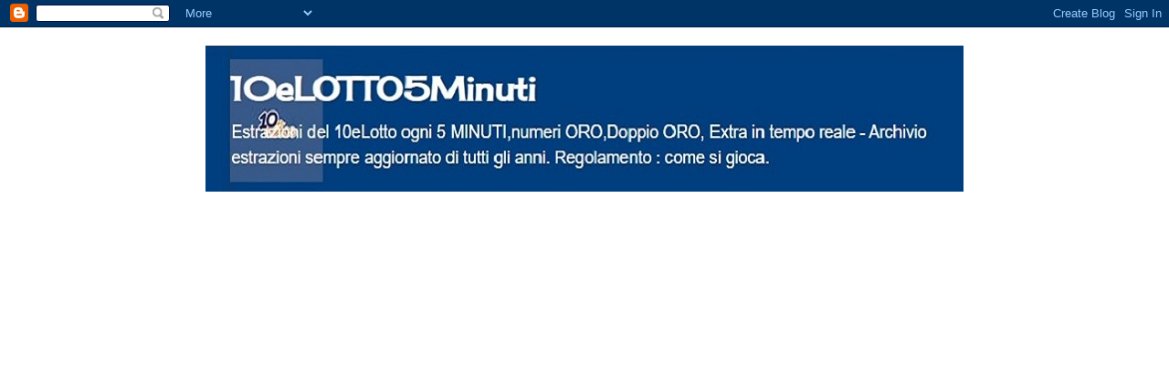

--- FILE ---
content_type: text/html; charset=UTF-8
request_url: https://10elotto5minuti.blogspot.com/2015/12/10-e-lotto-ogni-5-minuti-estrazioni-del_26.html
body_size: 17336
content:
<!DOCTYPE html>
<html class='v2' dir='ltr' xmlns='http://www.w3.org/1999/xhtml' xmlns:b='http://www.google.com/2005/gml/b' xmlns:data='http://www.google.com/2005/gml/data' xmlns:expr='http://www.google.com/2005/gml/expr'>
<head>
<link href='https://www.blogger.com/static/v1/widgets/335934321-css_bundle_v2.css' rel='stylesheet' type='text/css'/>
<meta content='width=1100' name='viewport'/>
<meta content='text/html; charset=UTF-8' http-equiv='Content-Type'/>
<meta content='blogger' name='generator'/>
<link href='https://10elotto5minuti.blogspot.com/favicon.ico' rel='icon' type='image/x-icon'/>
<link href='https://10elotto5minuti.blogspot.com/2015/12/10-e-lotto-ogni-5-minuti-estrazioni-del_26.html' rel='canonical'/>
<link rel="alternate" type="application/atom+xml" title="10eLOTTO5Minuti - Atom" href="https://10elotto5minuti.blogspot.com/feeds/posts/default" />
<link rel="alternate" type="application/rss+xml" title="10eLOTTO5Minuti - RSS" href="https://10elotto5minuti.blogspot.com/feeds/posts/default?alt=rss" />
<link rel="service.post" type="application/atom+xml" title="10eLOTTO5Minuti - Atom" href="https://www.blogger.com/feeds/1554108579948181381/posts/default" />

<link rel="alternate" type="application/atom+xml" title="10eLOTTO5Minuti - Atom" href="https://10elotto5minuti.blogspot.com/feeds/793305880289392140/comments/default" />
<!--Can't find substitution for tag [blog.ieCssRetrofitLinks]-->
<link href='https://blogger.googleusercontent.com/img/b/R29vZ2xl/AVvXsEgb61q_GZgNDGfIO_npuwBWctSp0wEPL1a2Cvn48vXXWCBCrTpTjeyEfv78Iud6Y6RXAbi3gth0pSAkBDmE8jCSuVWsZ85Kn70pXXX9h4lQ-OwITWcWuStgMamKbA8bbna_VL0uhNjLKxgx/s320/10_e_lotto.jpg' rel='image_src'/>
<meta content='https://10elotto5minuti.blogspot.com/2015/12/10-e-lotto-ogni-5-minuti-estrazioni-del_26.html' property='og:url'/>
<meta content='10 e LOTTO | ogni 5 MINUTI | estrazioni del 27/12/2015' property='og:title'/>
<meta content='Tutte le estrazioni 2024 in tempo reale del 10eLOTTO5Minuti,estrazioni di DOMENICA 17      MARZO 2024,previsioni gratuite,archivio.' property='og:description'/>
<meta content='https://blogger.googleusercontent.com/img/b/R29vZ2xl/AVvXsEgb61q_GZgNDGfIO_npuwBWctSp0wEPL1a2Cvn48vXXWCBCrTpTjeyEfv78Iud6Y6RXAbi3gth0pSAkBDmE8jCSuVWsZ85Kn70pXXX9h4lQ-OwITWcWuStgMamKbA8bbna_VL0uhNjLKxgx/w1200-h630-p-k-no-nu/10_e_lotto.jpg' property='og:image'/>
<title>10eLotto Ogni 5 Minuti</title>
<style type='text/css'>@font-face{font-family:'Cherry Cream Soda';font-style:normal;font-weight:400;font-display:swap;src:url(//fonts.gstatic.com/s/cherrycreamsoda/v21/UMBIrOxBrW6w2FFyi9paG0fdVdRciQd9A98ZD47H.woff2)format('woff2');unicode-range:U+0000-00FF,U+0131,U+0152-0153,U+02BB-02BC,U+02C6,U+02DA,U+02DC,U+0304,U+0308,U+0329,U+2000-206F,U+20AC,U+2122,U+2191,U+2193,U+2212,U+2215,U+FEFF,U+FFFD;}</style>
<style id='page-skin-1' type='text/css'><!--
/*-----------------------------------------------
Blogger Template Style
Name:     Picture Window
Designer: Blogger
URL:      www.blogger.com
----------------------------------------------- */
/* Content
----------------------------------------------- */
body {
font: normal normal 15px Arial, Tahoma, Helvetica, FreeSans, sans-serif;
color: #1a222a;
background: #ffffff none no-repeat scroll center center;
}
html body .region-inner {
min-width: 0;
max-width: 100%;
width: auto;
}
.content-outer {
font-size: 90%;
}
a:link {
text-decoration:none;
color: #003f7f;
}
a:visited {
text-decoration:none;
color: #003f7f;
}
a:hover {
text-decoration:underline;
color: #ff8100;
}
.content-outer {
background: transparent none repeat scroll top left;
-moz-border-radius: 0;
-webkit-border-radius: 0;
-goog-ms-border-radius: 0;
border-radius: 0;
-moz-box-shadow: 0 0 0 rgba(0, 0, 0, .15);
-webkit-box-shadow: 0 0 0 rgba(0, 0, 0, .15);
-goog-ms-box-shadow: 0 0 0 rgba(0, 0, 0, .15);
box-shadow: 0 0 0 rgba(0, 0, 0, .15);
margin: 20px auto;
}
.content-inner {
padding: 0;
}
/* Header
----------------------------------------------- */
.header-outer {
background: #003f7f none repeat-x scroll top left;
_background-image: none;
color: #ffffff;
-moz-border-radius: 0;
-webkit-border-radius: 0;
-goog-ms-border-radius: 0;
border-radius: 0;
}
.Header img, .Header #header-inner {
-moz-border-radius: 0;
-webkit-border-radius: 0;
-goog-ms-border-radius: 0;
border-radius: 0;
}
.header-inner .Header .titlewrapper,
.header-inner .Header .descriptionwrapper {
padding-left: 0;
padding-right: 0;
}
.Header h1 {
font: normal bold 32px Cherry Cream Soda;
text-shadow: 1px 1px 3px rgba(0, 0, 0, 0.3);
}
.Header h1 a {
color: #ffffff;
}
.Header .description {
font-size: 130%;
}
/* Tabs
----------------------------------------------- */
.tabs-inner {
margin: .5em 20px 0;
padding: 0;
}
.tabs-inner .section {
margin: 0;
}
.tabs-inner .widget ul {
padding: 0;
background: transparent none repeat scroll bottom;
-moz-border-radius: 0;
-webkit-border-radius: 0;
-goog-ms-border-radius: 0;
border-radius: 0;
}
.tabs-inner .widget li {
border: none;
}
.tabs-inner .widget li a {
display: inline-block;
padding: .5em 1em;
margin-right: .25em;
color: #ffffff;
font: normal normal 15px Arial, Tahoma, Helvetica, FreeSans, sans-serif;
-moz-border-radius: 10px 10px 0 0;
-webkit-border-top-left-radius: 10px;
-webkit-border-top-right-radius: 10px;
-goog-ms-border-radius: 10px 10px 0 0;
border-radius: 10px 10px 0 0;
background: transparent url(https://resources.blogblog.com/blogblog/data/1kt/transparent/black50.png) repeat scroll top left;
border-right: 1px solid transparent;
}
.tabs-inner .widget li:first-child a {
padding-left: 1.25em;
-moz-border-radius-topleft: 10px;
-moz-border-radius-bottomleft: 0;
-webkit-border-top-left-radius: 10px;
-webkit-border-bottom-left-radius: 0;
-goog-ms-border-top-left-radius: 10px;
-goog-ms-border-bottom-left-radius: 0;
border-top-left-radius: 10px;
border-bottom-left-radius: 0;
}
.tabs-inner .widget li.selected a,
.tabs-inner .widget li a:hover {
position: relative;
z-index: 1;
background: transparent url(https://resources.blogblog.com/blogblog/data/1kt/transparent/white80.png) repeat scroll bottom;
color: #003f7f;
-moz-box-shadow: 0 0 3px rgba(0, 0, 0, .15);
-webkit-box-shadow: 0 0 3px rgba(0, 0, 0, .15);
-goog-ms-box-shadow: 0 0 3px rgba(0, 0, 0, .15);
box-shadow: 0 0 3px rgba(0, 0, 0, .15);
}
/* Headings
----------------------------------------------- */
h2 {
font: bold normal 13px Arial, Tahoma, Helvetica, FreeSans, sans-serif;
text-transform: uppercase;
color: #003f7f;
margin: .5em 0;
}
/* Main
----------------------------------------------- */
.main-outer {
background: transparent url(https://resources.blogblog.com/blogblog/data/1kt/transparent/white80.png) repeat scroll top left;
-moz-border-radius: 20px 20px 0 0;
-webkit-border-top-left-radius: 20px;
-webkit-border-top-right-radius: 20px;
-webkit-border-bottom-left-radius: 0;
-webkit-border-bottom-right-radius: 0;
-goog-ms-border-radius: 20px 20px 0 0;
border-radius: 20px 20px 0 0;
-moz-box-shadow: 0 1px 3px rgba(0, 0, 0, .15);
-webkit-box-shadow: 0 1px 3px rgba(0, 0, 0, .15);
-goog-ms-box-shadow: 0 1px 3px rgba(0, 0, 0, .15);
box-shadow: 0 1px 3px rgba(0, 0, 0, .15);
}
.main-inner {
padding: 15px 20px 20px;
}
.main-inner .column-center-inner {
padding: 0 0;
}
.main-inner .column-left-inner {
padding-left: 0;
}
.main-inner .column-right-inner {
padding-right: 0;
}
/* Posts
----------------------------------------------- */
h3.post-title {
margin: 0;
font: normal normal 18px Arial, Tahoma, Helvetica, FreeSans, sans-serif;
}
.comments h4 {
margin: 1em 0 0;
font: normal normal 18px Arial, Tahoma, Helvetica, FreeSans, sans-serif;
}
.date-header span {
color: #333333;
}
.post-outer {
background-color: #ffffff;
border: solid 1px #dddddd;
-moz-border-radius: 5px;
-webkit-border-radius: 5px;
border-radius: 5px;
-goog-ms-border-radius: 5px;
padding: 15px 20px;
margin: 0 -20px 20px;
}
.post-body {
line-height: 1.4;
font-size: 110%;
position: relative;
}
.post-header {
margin: 0 0 1.5em;
color: #999999;
line-height: 1.6;
}
.post-footer {
margin: .5em 0 0;
color: #999999;
line-height: 1.6;
}
#blog-pager {
font-size: 140%
}
#comments .comment-author {
padding-top: 1.5em;
border-top: dashed 1px #ccc;
border-top: dashed 1px rgba(128, 128, 128, .5);
background-position: 0 1.5em;
}
#comments .comment-author:first-child {
padding-top: 0;
border-top: none;
}
.avatar-image-container {
margin: .2em 0 0;
}
/* Comments
----------------------------------------------- */
.comments .comments-content .icon.blog-author {
background-repeat: no-repeat;
background-image: url([data-uri]);
}
.comments .comments-content .loadmore a {
border-top: 1px solid #ff8100;
border-bottom: 1px solid #ff8100;
}
.comments .continue {
border-top: 2px solid #ff8100;
}
/* Widgets
----------------------------------------------- */
.widget ul, .widget #ArchiveList ul.flat {
padding: 0;
list-style: none;
}
.widget ul li, .widget #ArchiveList ul.flat li {
border-top: dashed 1px #ccc;
border-top: dashed 1px rgba(128, 128, 128, .5);
}
.widget ul li:first-child, .widget #ArchiveList ul.flat li:first-child {
border-top: none;
}
.widget .post-body ul {
list-style: disc;
}
.widget .post-body ul li {
border: none;
}
/* Footer
----------------------------------------------- */
.footer-outer {
color:#cccccc;
background: transparent url(https://resources.blogblog.com/blogblog/data/1kt/transparent/black50.png) repeat scroll top left;
-moz-border-radius: 0 0 20px 20px;
-webkit-border-top-left-radius: 0;
-webkit-border-top-right-radius: 0;
-webkit-border-bottom-left-radius: 20px;
-webkit-border-bottom-right-radius: 20px;
-goog-ms-border-radius: 0 0 20px 20px;
border-radius: 0 0 20px 20px;
-moz-box-shadow: 0 1px 3px rgba(0, 0, 0, .15);
-webkit-box-shadow: 0 1px 3px rgba(0, 0, 0, .15);
-goog-ms-box-shadow: 0 1px 3px rgba(0, 0, 0, .15);
box-shadow: 0 1px 3px rgba(0, 0, 0, .15);
}
.footer-inner {
padding: 10px 20px 20px;
}
.footer-outer a {
color: #99ccee;
}
.footer-outer a:visited {
color: #77aaee;
}
.footer-outer a:hover {
color: #33aaff;
}
.footer-outer .widget h2 {
color: #aaaaaa;
}
/* Mobile
----------------------------------------------- */
html body.mobile {
height: auto;
}
html body.mobile {
min-height: 480px;
background-size: 100% auto;
}
.mobile .body-fauxcolumn-outer {
background: transparent none repeat scroll top left;
}
html .mobile .mobile-date-outer, html .mobile .blog-pager {
border-bottom: none;
background: transparent url(https://resources.blogblog.com/blogblog/data/1kt/transparent/white80.png) repeat scroll top left;
margin-bottom: 10px;
}
.mobile .date-outer {
background: transparent url(https://resources.blogblog.com/blogblog/data/1kt/transparent/white80.png) repeat scroll top left;
}
.mobile .header-outer, .mobile .main-outer,
.mobile .post-outer, .mobile .footer-outer {
-moz-border-radius: 0;
-webkit-border-radius: 0;
-goog-ms-border-radius: 0;
border-radius: 0;
}
.mobile .content-outer,
.mobile .main-outer,
.mobile .post-outer {
background: inherit;
border: none;
}
.mobile .content-outer {
font-size: 100%;
}
.mobile-link-button {
background-color: #003f7f;
}
.mobile-link-button a:link, .mobile-link-button a:visited {
color: #ffffff;
}
.mobile-index-contents {
color: #1a222a;
}
.mobile .tabs-inner .PageList .widget-content {
background: transparent url(https://resources.blogblog.com/blogblog/data/1kt/transparent/white80.png) repeat scroll bottom;
color: #003f7f;
}
.mobile .tabs-inner .PageList .widget-content .pagelist-arrow {
border-left: 1px solid transparent;
}

--></style>
<style id='template-skin-1' type='text/css'><!--
body {
min-width: 830px;
}
.content-outer, .content-fauxcolumn-outer, .region-inner {
min-width: 830px;
max-width: 830px;
_width: 830px;
}
.main-inner .columns {
padding-left: 0px;
padding-right: 328px;
}
.main-inner .fauxcolumn-center-outer {
left: 0px;
right: 328px;
/* IE6 does not respect left and right together */
_width: expression(this.parentNode.offsetWidth -
parseInt("0px") -
parseInt("328px") + 'px');
}
.main-inner .fauxcolumn-left-outer {
width: 0px;
}
.main-inner .fauxcolumn-right-outer {
width: 328px;
}
.main-inner .column-left-outer {
width: 0px;
right: 100%;
margin-left: -0px;
}
.main-inner .column-right-outer {
width: 328px;
margin-right: -328px;
}
#layout {
min-width: 0;
}
#layout .content-outer {
min-width: 0;
width: 800px;
}
#layout .region-inner {
min-width: 0;
width: auto;
}
body#layout div.add_widget {
padding: 8px;
}
body#layout div.add_widget a {
margin-left: 32px;
}
--></style>
<script async='async' src='//pagead2.googlesyndication.com/pagead/js/adsbygoogle.js'></script>
<script>
     (adsbygoogle = window.adsbygoogle || []).push({
          google_ad_client: "ca-pub-6570781481396486",
          enable_page_level_ads: true
     });
</script>
<link href='https://www.blogger.com/dyn-css/authorization.css?targetBlogID=1554108579948181381&amp;zx=310f4c55-e3d9-4403-b0d9-c027b860108c' media='none' onload='if(media!=&#39;all&#39;)media=&#39;all&#39;' rel='stylesheet'/><noscript><link href='https://www.blogger.com/dyn-css/authorization.css?targetBlogID=1554108579948181381&amp;zx=310f4c55-e3d9-4403-b0d9-c027b860108c' rel='stylesheet'/></noscript>
<meta name='google-adsense-platform-account' content='ca-host-pub-1556223355139109'/>
<meta name='google-adsense-platform-domain' content='blogspot.com'/>

<!-- data-ad-client=ca-pub-6570781481396486 -->

</head>
<body class='loading variant-open'>
<div class='navbar section' id='navbar' name='Navbar'><div class='widget Navbar' data-version='1' id='Navbar1'><script type="text/javascript">
    function setAttributeOnload(object, attribute, val) {
      if(window.addEventListener) {
        window.addEventListener('load',
          function(){ object[attribute] = val; }, false);
      } else {
        window.attachEvent('onload', function(){ object[attribute] = val; });
      }
    }
  </script>
<div id="navbar-iframe-container"></div>
<script type="text/javascript" src="https://apis.google.com/js/platform.js"></script>
<script type="text/javascript">
      gapi.load("gapi.iframes:gapi.iframes.style.bubble", function() {
        if (gapi.iframes && gapi.iframes.getContext) {
          gapi.iframes.getContext().openChild({
              url: 'https://www.blogger.com/navbar/1554108579948181381?po\x3d793305880289392140\x26origin\x3dhttps://10elotto5minuti.blogspot.com',
              where: document.getElementById("navbar-iframe-container"),
              id: "navbar-iframe"
          });
        }
      });
    </script><script type="text/javascript">
(function() {
var script = document.createElement('script');
script.type = 'text/javascript';
script.src = '//pagead2.googlesyndication.com/pagead/js/google_top_exp.js';
var head = document.getElementsByTagName('head')[0];
if (head) {
head.appendChild(script);
}})();
</script>
</div></div>
<div class='body-fauxcolumns'>
<div class='fauxcolumn-outer body-fauxcolumn-outer'>
<div class='cap-top'>
<div class='cap-left'></div>
<div class='cap-right'></div>
</div>
<div class='fauxborder-left'>
<div class='fauxborder-right'></div>
<div class='fauxcolumn-inner'>
</div>
</div>
<div class='cap-bottom'>
<div class='cap-left'></div>
<div class='cap-right'></div>
</div>
</div>
</div>
<div class='content'>
<div class='content-fauxcolumns'>
<div class='fauxcolumn-outer content-fauxcolumn-outer'>
<div class='cap-top'>
<div class='cap-left'></div>
<div class='cap-right'></div>
</div>
<div class='fauxborder-left'>
<div class='fauxborder-right'></div>
<div class='fauxcolumn-inner'>
</div>
</div>
<div class='cap-bottom'>
<div class='cap-left'></div>
<div class='cap-right'></div>
</div>
</div>
</div>
<div class='content-outer'>
<div class='content-cap-top cap-top'>
<div class='cap-left'></div>
<div class='cap-right'></div>
</div>
<div class='fauxborder-left content-fauxborder-left'>
<div class='fauxborder-right content-fauxborder-right'></div>
<div class='content-inner'>
<header>
<div class='header-outer'>
<div class='header-cap-top cap-top'>
<div class='cap-left'></div>
<div class='cap-right'></div>
</div>
<div class='fauxborder-left header-fauxborder-left'>
<div class='fauxborder-right header-fauxborder-right'></div>
<div class='region-inner header-inner'>
<div class='header section' id='header' name='Intestazione'><div class='widget Header' data-version='1' id='Header1'>
<div id='header-inner'>
<a href='https://10elotto5minuti.blogspot.com/' style='display: block'>
<img alt='10eLOTTO5Minuti' height='160px; ' id='Header1_headerimg' src='https://blogger.googleusercontent.com/img/a/AVvXsEhXY3zRx1-81GXydsMAx_6VXf5vVPvJU3qwjhwshmlfz9WEqfKxYAvcy8qy65l5H_jbTEKJRiDwAlkmCnKeKplVyCrLW2wRr7EB5Htd4CA6XHeaiMTC-Gh7VEqKqbAGqPivZLSjisf_eeS9yDNOaW7hHC25golowJHeoD6rCQrP6FaF9XfCIIPLQ6QXBw=s830' style='display: block' width='830px; '/>
</a>
</div>
</div></div>
</div>
</div>
<div class='header-cap-bottom cap-bottom'>
<div class='cap-left'></div>
<div class='cap-right'></div>
</div>
</div>
</header>
<div class='tabs-outer'>
<div class='tabs-cap-top cap-top'>
<div class='cap-left'></div>
<div class='cap-right'></div>
</div>
<div class='fauxborder-left tabs-fauxborder-left'>
<div class='fauxborder-right tabs-fauxborder-right'></div>
<div class='region-inner tabs-inner'>
<div class='tabs section' id='crosscol' name='Multi-colonne'><div class='widget HTML' data-version='1' id='HTML2'>
<div class='widget-content'>
<script async src="//pagead2.googlesyndication.com/pagead/js/adsbygoogle.js"></script>
<!-- 728x15_bianco -->
<ins class="adsbygoogle"
     style="display:inline-block;width:728px;height:15px"
     data-ad-client="ca-pub-6570781481396486"
     data-ad-slot="4790254581"></ins>
<script>
(adsbygoogle = window.adsbygoogle || []).push({});
</script>
</div>
<div class='clear'></div>
</div></div>
<div class='tabs section' id='crosscol-overflow' name='Cross-Column 2'><div class='widget AdSense' data-version='1' id='AdSense2'>
<div class='widget-content'>
<script async src="https://pagead2.googlesyndication.com/pagead/js/adsbygoogle.js"></script>
<!-- 10elotto5minuti_sidebar-right-1_AdSense2_1x1_as -->
<ins class="adsbygoogle"
     style="display:block"
     data-ad-client="ca-pub-6570781481396486"
     data-ad-host="ca-host-pub-1556223355139109"
     data-ad-host-channel="L0001"
     data-ad-slot="8067172182"
     data-ad-format="auto"
     data-full-width-responsive="true"></ins>
<script>
(adsbygoogle = window.adsbygoogle || []).push({});
</script>
<div class='clear'></div>
</div>
</div></div>
</div>
</div>
<div class='tabs-cap-bottom cap-bottom'>
<div class='cap-left'></div>
<div class='cap-right'></div>
</div>
</div>
<div class='main-outer'>
<div class='main-cap-top cap-top'>
<div class='cap-left'></div>
<div class='cap-right'></div>
</div>
<div class='fauxborder-left main-fauxborder-left'>
<div class='fauxborder-right main-fauxborder-right'></div>
<div class='region-inner main-inner'>
<div class='columns fauxcolumns'>
<div class='fauxcolumn-outer fauxcolumn-center-outer'>
<div class='cap-top'>
<div class='cap-left'></div>
<div class='cap-right'></div>
</div>
<div class='fauxborder-left'>
<div class='fauxborder-right'></div>
<div class='fauxcolumn-inner'>
</div>
</div>
<div class='cap-bottom'>
<div class='cap-left'></div>
<div class='cap-right'></div>
</div>
</div>
<div class='fauxcolumn-outer fauxcolumn-left-outer'>
<div class='cap-top'>
<div class='cap-left'></div>
<div class='cap-right'></div>
</div>
<div class='fauxborder-left'>
<div class='fauxborder-right'></div>
<div class='fauxcolumn-inner'>
</div>
</div>
<div class='cap-bottom'>
<div class='cap-left'></div>
<div class='cap-right'></div>
</div>
</div>
<div class='fauxcolumn-outer fauxcolumn-right-outer'>
<div class='cap-top'>
<div class='cap-left'></div>
<div class='cap-right'></div>
</div>
<div class='fauxborder-left'>
<div class='fauxborder-right'></div>
<div class='fauxcolumn-inner'>
</div>
</div>
<div class='cap-bottom'>
<div class='cap-left'></div>
<div class='cap-right'></div>
</div>
</div>
<!-- corrects IE6 width calculation -->
<div class='columns-inner'>
<div class='column-center-outer'>
<div class='column-center-inner'>
<div class='main section' id='main' name='Principale'><div class='widget HTML' data-version='1' id='HTML10'>
<div class='widget-content'>
<script async src="//pagead2.googlesyndication.com/pagead/js/adsbygoogle.js"></script>
<!-- eurojackpotsisalestrazioni_main_AdSense3_336x280_as -->
<ins class="adsbygoogle"
     style="display:inline-block;width:336px;height:280px"
     data-ad-client="ca-pub-6570781481396486"
     data-ad-slot="2128689384"></ins>
<script>
(adsbygoogle = window.adsbygoogle || []).push({});
</script>
</div>
<div class='clear'></div>
</div><div class='widget Blog' data-version='1' id='Blog1'>
<div class='blog-posts hfeed'>

          <div class="date-outer">
        
<h2 class='date-header'><span>sabato 26 dicembre 2015</span></h2>

          <div class="date-posts">
        
<div class='post-outer'>
<div class='post hentry uncustomized-post-template' itemprop='blogPost' itemscope='itemscope' itemtype='http://schema.org/BlogPosting'>
<meta content='https://blogger.googleusercontent.com/img/b/R29vZ2xl/AVvXsEgb61q_GZgNDGfIO_npuwBWctSp0wEPL1a2Cvn48vXXWCBCrTpTjeyEfv78Iud6Y6RXAbi3gth0pSAkBDmE8jCSuVWsZ85Kn70pXXX9h4lQ-OwITWcWuStgMamKbA8bbna_VL0uhNjLKxgx/s320/10_e_lotto.jpg' itemprop='image_url'/>
<meta content='1554108579948181381' itemprop='blogId'/>
<meta content='793305880289392140' itemprop='postId'/>
<a name='793305880289392140'></a>
<h3 class='post-title entry-title' itemprop='name'>
10 e LOTTO | ogni 5 MINUTI | estrazioni del 27/12/2015
</h3>
<div class='post-header'>
<div class='post-header-line-1'></div>
</div>
<div class='post-body entry-content' id='post-body-793305880289392140' itemprop='description articleBody'>
<div dir="ltr" style="text-align: left;" trbidi="on">
<div class="separator" style="clear: both; text-align: center;">
<a href="https://blogger.googleusercontent.com/img/b/R29vZ2xl/AVvXsEgb61q_GZgNDGfIO_npuwBWctSp0wEPL1a2Cvn48vXXWCBCrTpTjeyEfv78Iud6Y6RXAbi3gth0pSAkBDmE8jCSuVWsZ85Kn70pXXX9h4lQ-OwITWcWuStgMamKbA8bbna_VL0uhNjLKxgx/s1600/10_e_lotto.jpg" style="margin-left: 1em; margin-right: 1em;"><img border="0" height="216" src="https://blogger.googleusercontent.com/img/b/R29vZ2xl/AVvXsEgb61q_GZgNDGfIO_npuwBWctSp0wEPL1a2Cvn48vXXWCBCrTpTjeyEfv78Iud6Y6RXAbi3gth0pSAkBDmE8jCSuVWsZ85Kn70pXXX9h4lQ-OwITWcWuStgMamKbA8bbna_VL0uhNjLKxgx/s320/10_e_lotto.jpg" width="320" /></a></div>
<div style="text-align: center;">
&nbsp; Estrazioni del&nbsp;<b>10 e LOTTO&nbsp;</b>ogni&nbsp;<b>5 MINUTI</b><br />
<span style="color: blue; font-family: inherit; font-size: x-small;">| Domenica 27&nbsp;<span style="font-family: inherit;">Dicembre</span>&nbsp;2015 |</span></div>
<table align="center" cellpadding="0" cellspacing="0" class="tr-caption-container" style="margin-left: auto; margin-right: auto; text-align: center;"><tbody>
<tr><td><a href="https://blogger.googleusercontent.com/img/b/R29vZ2xl/AVvXsEgdHqPP1P7JjmdUGCdoprxlyPxDZvAh8RbUAeNsSs4DyDePEQuccU02vjEdnPAtrMUCDVeJBvvcklGG2IAHrj75SWfHNzu2vrTvw0tsnMYnsqnjo8Wn1g2WzCh_MHUVyC2djkHITR8U75nh/s1600/banner_10eLotto5.png" style="margin-left: auto; margin-right: auto;"><img border="0" src="https://blogger.googleusercontent.com/img/b/R29vZ2xl/AVvXsEgdHqPP1P7JjmdUGCdoprxlyPxDZvAh8RbUAeNsSs4DyDePEQuccU02vjEdnPAtrMUCDVeJBvvcklGG2IAHrj75SWfHNzu2vrTvw0tsnMYnsqnjo8Wn1g2WzCh_MHUVyC2djkHITR8U75nh/s1600/banner_10eLotto5.png" /></a></td></tr>
<tr><td class="tr-caption" style="font-size: 12.8px;"><b style="font-family: 'trebuchet ms'; font-size: medium;"><a href="http://www.lottomaticaitalia.it/10elotto/estrazioni-e-vincite/popup-pdf/estrazioni-giorno.html?data=20151227">numeri estratti&nbsp;il 27/12/2015</a></b></td></tr>
</tbody></table>
<div class="separator" style="clear: both; text-align: center;">
&nbsp;<a href="http://lottoesuperenalottoestrazioni.blogspot.it/2014/06/10elotto-numero-oro-piu-possibilita-di.html" style="font-size: x-large;"><img alt="http://lottoesuperenalottoestrazioni.blogspot.it/2014/06/10elotto-numero-oro-piu-possibilita-di.html" border="0" height="180" src="https://blogger.googleusercontent.com/img/b/R29vZ2xl/AVvXsEjHsbX0hFh_-SAM0Xnt1wjzSWi5NDqgZHijANqyNLmRNcpqVsmHke9fXsz3oJAFWcC-IyYFzLNGUSbtjkhZx1cPEBR3f-vvallvP2YREASaxFbyPMdpQRQkXxdRiRGeW0SVdkiSfbqgCzCt/s1600/numero-oro-232x210.png" width="200" /></a></div>
<div style="text-align: center;">
<span style="font-size: small;"><a href="http://lottoesuperenalottoestrazioni.blogspot.it/2013/04/lotto-e-10elotto-dal-18-aprile-2013-si.html"><u>Il&nbsp;<span style="color: red;"><b>10eLotto&nbsp;</b><span style="color: blue;">si puo' giocare on line</span></span></u></a></span><a href="http://lottoesuperenalottoestrazioni.blogspot.it/2013/04/lotto-e-10elotto-dal-18-aprile-2013-si.html"><span style="font-size: x-small;"><span style="font-size: small;"><br />dalle ore&nbsp;<b>20:00</b>&nbsp;alle ore&nbsp;<b>8:00</b><br />( a ricevitorie chiuse)<b>&nbsp;LEGGI</b></span></span></a><a href="http://lottoesuperenalottoestrazioni.blogspot.it/2013/04/lotto-e-10elotto-dal-18-aprile-2013-si.html"><span style="font-size: x-small;"><span style="font-size: small;">&nbsp;</span></span></a><a href="http://lottoesuperenalottoestrazioni.blogspot.it/2013/04/lotto-e-10elotto-dal-18-aprile-2013-si.html"><span style="font-size: x-small;"><span style="font-size: small;"><br /></span></span></a><span style="color: #006600; font-family: &quot;trebuchet ms&quot; , sans-serif;"><b><br /></b></span><img border="0" src="https://blogger.googleusercontent.com/img/b/R29vZ2xl/AVvXsEg1r4MMKM1SsjOzsptxIKi6ogddXF9hSP9hoRMQvgbwMql7Yf9LlYP0M4u7PnYYGtXKWsdhajuXydzfa3Fbi3dcVOf98KuCg6Xk0QL-_gmOD-RLOQVu2cEQjjhE-xchzyWzADY-NjXFF-I/s1600/archivio_estrazioni_50.jpg" style="background-color: white; color: #2a221a; font-family: Arial, Tahoma, Helvetica, FreeSans, sans-serif; font-size: 15px; line-height: 19.8198px; text-align: left;" /></div>
<div style="text-align: center;">
<span style="font-size: 27px;">&nbsp;</span><span style="font-size: small;"><b><span style="color: #006600; font-family: &quot;trebuchet ms&quot;;"><span style="font-size: small;"><b><span style="color: #006600; font-family: &quot;trebuchet ms&quot;;"><b><span style="color: #006600; font-family: &quot;trebuchet ms&quot;;"><span style="font-family: &quot;trebuchet ms&quot; , sans-serif;"><a href="http://10elottoestrazioni.blogspot.it/2015/05/10elotto-ogni-5-minuti-tutte-le.html">ARCHIVIO ESTRAZIONI ANNO 2015</a></span></span></b></span></b></span></span></b></span><b><span style="color: #006600; font-family: &quot;trebuchet ms&quot;;"><span style="font-size: small;"><b><span style="color: #006600; font-family: &quot;trebuchet ms&quot;;"><b><span style="color: #006600; font-family: &quot;trebuchet ms&quot;;"><span style="font-family: &quot;trebuchet ms&quot; , sans-serif;"><br />&nbsp;<a href="http://10elottoestrazioni.blogspot.it/2015/05/10elotto-ogni-5-minuti-tutte-le.html">ARCHIVIO GENERALE ESTRAZIONI</a></span></span></b></span></b></span></span></b><span style="font-size: small;"><span style="font-family: &quot;trebuchet ms&quot;; font-size: small;"><b style="color: #006600;"><span style="color: #006600; font-family: &quot;trebuchet ms&quot;;"><span style="font-family: &quot;trebuchet ms&quot; , sans-serif;"><br /></span></span></b><span style="font-family: &quot;trebuchet ms&quot; , sans-serif;"><b><a href="http://lottoesuperenalottoestrazioni.blogspot.it/2012/12/10elotto-come-si-giocaecco-il.html"><span style="color: blue;"><span style="background-color: white;">Regolamento</span>&nbsp;</span></a><a href="http://lottoesuperenalottoestrazioni.blogspot.it/2012/12/10elotto-come-si-giocaecco-il.html"><span style="color: blue;">:</span></a></b><span style="color: #006600;"><b><a href="http://lottoesuperenalottoestrazioni.blogspot.it/2012/12/10elotto-come-si-giocaecco-il.html">&nbsp;come si gioca</a></b></span></span></span><span style="color: #006600; font-family: &quot;trebuchet ms&quot;; font-size: xx-small; font-weight: bold;"><span style="font-size: x-small;"><i><br /></i></span></span><span style="color: #006600; font-family: &quot;arial&quot;;"><span style="font-size: small;"><b><a href="http://lottoesuperenalottoestrazioni.blogspot.it/" style="font-family: &#39;trebuchet ms&#39;;">HOME</a></b></span></span></span><br />
<div>
<br />
<br />
<br />
<span style="color: #666666; font-size: xx-small;">estrazione n: 001 - 002 - 003 - 004 - 005 - 006 - 007 - 008 - 009 - 010 - 011 - 012 - 013 - 014 - 015 - 016 - 017 - 018 - 019 - 020 - 021 - 022 - 023 - 024 - 025 - 026 - 027 - 028 - 029 - 030 - 031 - 032 - 033 -034 - 035 - 036 - 037 - 038 - 039 - 040 - 041 - 042 - 043 - 044 - 045 - 046 - 047 - 048 - 049 - 050 - 051 - 052 - 053 - 054 - 055 - 056 - 057 -058 - 059 - 060 - 061 - 062 &nbsp;- 063 - 064 - 065 - 066 - 067 - 068 - 069 - 070 - 071 - 072 - 073 - 074 - 075 - 076 - 077 - 078 - 079 - 080 - 081 - 082 - 083 - 084 - 085 - 086 - 087 - 088 - 089 - 090 - 091 - 092 - 093 - 094 - 095 - 096 - 097 - 098 - 099 - 100 - &nbsp; 101 - 1012 - 103 - 104 - 105 - 106 - 107 - 108 - 109 - 110 - 111 - 112 - 113 - 114 - 115 - 116 - 117 - 118 - 119 - 120 - 121 - 122 - 123 - 124 - 125 - 126 - 127 - 128 - 129 - 130 - 131 - 132 - 133- 134 - 135 - 136 - 137 - 138 - 139 - 140 -141 - 142 - 143 - 144 - 145 - 146 - 147 - 148 - 149 - 150 - 151 - 152 - 153 - 154 - 155 - 156 - 157 - 158 - 159 - 160 - 161 - 162 - 163 - 164 - 165 - 166 - 167 - 168 - 169 - 170 - 171 - 172 - 173 - 174 - 175 - 176 - 177 - 178 - 179 - 180 - 181 - 182 - 183 - 184 - 185 - 186 - 187 - 188 - 189 - 190 - 191 - 192 - 193 - 194 - 195 - 196 - 197 - 198 - 199 - 200 - 201 - 202 - 203 - 204 - 205 - 206 - 207 - 208 - 209 - 210 - 211 - 212 - 213 - 214 - 215 - 216 - 217 - 218 - 219 - 220 - 221 - 222 - 223 - 224 - 225 - 226 - 227 - 228 - 229 - 230 - 231 - 232 - 233 - 234 - 235 - 236 - 237 - 238 - 240 - 241 - 242 - 243 - 244 - 245 - 246 - 247 - 248 - 249 - 250 - 251 - 252 - 253 - 254 - 255 - 256 - 257 - 258 - 259 - 260 - 261 - 262 - 263 - 264 - 265 - 266 - 267 - 268 - 269 - 270 - 271 - 272 - 273 - 274 - 275 - 276 - 277 - 278 - 279 - 280 - 281 - 282 - 283 - 284 - 285 - 286 - 287 - 288</span></div>
</div>
</div>
<div style='clear: both;'></div>
</div>
<div class='post-footer'>
<div class='post-footer-line post-footer-line-1'>
<span class='post-author vcard'>
Pubblicato da
<span class='fn' itemprop='author' itemscope='itemscope' itemtype='http://schema.org/Person'>
<meta content='https://www.blogger.com/profile/09572003951856013774' itemprop='url'/>
<a class='g-profile' href='https://www.blogger.com/profile/09572003951856013774' rel='author' title='author profile'>
<span itemprop='name'>Bruno</span>
</a>
</span>
</span>
<span class='post-timestamp'>
alle
<meta content='https://10elotto5minuti.blogspot.com/2015/12/10-e-lotto-ogni-5-minuti-estrazioni-del_26.html' itemprop='url'/>
<a class='timestamp-link' href='https://10elotto5minuti.blogspot.com/2015/12/10-e-lotto-ogni-5-minuti-estrazioni-del_26.html' rel='bookmark' title='permanent link'><abbr class='published' itemprop='datePublished' title='2015-12-26T00:30:00+01:00'>00:30</abbr></a>
</span>
<span class='post-comment-link'>
</span>
<span class='post-icons'>
<span class='item-control blog-admin pid-390853330'>
<a href='https://www.blogger.com/post-edit.g?blogID=1554108579948181381&postID=793305880289392140&from=pencil' title='Modifica post'>
<img alt='' class='icon-action' height='18' src='https://resources.blogblog.com/img/icon18_edit_allbkg.gif' width='18'/>
</a>
</span>
</span>
<div class='post-share-buttons goog-inline-block'>
<a class='goog-inline-block share-button sb-email' href='https://www.blogger.com/share-post.g?blogID=1554108579948181381&postID=793305880289392140&target=email' target='_blank' title='Invia tramite email'><span class='share-button-link-text'>Invia tramite email</span></a><a class='goog-inline-block share-button sb-blog' href='https://www.blogger.com/share-post.g?blogID=1554108579948181381&postID=793305880289392140&target=blog' onclick='window.open(this.href, "_blank", "height=270,width=475"); return false;' target='_blank' title='Postalo sul blog'><span class='share-button-link-text'>Postalo sul blog</span></a><a class='goog-inline-block share-button sb-twitter' href='https://www.blogger.com/share-post.g?blogID=1554108579948181381&postID=793305880289392140&target=twitter' target='_blank' title='Condividi su X'><span class='share-button-link-text'>Condividi su X</span></a><a class='goog-inline-block share-button sb-facebook' href='https://www.blogger.com/share-post.g?blogID=1554108579948181381&postID=793305880289392140&target=facebook' onclick='window.open(this.href, "_blank", "height=430,width=640"); return false;' target='_blank' title='Condividi su Facebook'><span class='share-button-link-text'>Condividi su Facebook</span></a><a class='goog-inline-block share-button sb-pinterest' href='https://www.blogger.com/share-post.g?blogID=1554108579948181381&postID=793305880289392140&target=pinterest' target='_blank' title='Condividi su Pinterest'><span class='share-button-link-text'>Condividi su Pinterest</span></a>
</div>
</div>
<div class='post-footer-line post-footer-line-2'>
<span class='post-labels'>
Etichette:
<a href='https://10elotto5minuti.blogspot.com/search/label/10%20e%20lotto%20ogni%205%20minuti' rel='tag'>10 e lotto ogni 5 minuti</a>,
<a href='https://10elotto5minuti.blogspot.com/search/label/archivio%20estrazioni%2010%20e%20lotto%20ogni%205%20minuti' rel='tag'>archivio estrazioni 10 e lotto ogni 5 minuti</a>,
<a href='https://10elotto5minuti.blogspot.com/search/label/estrazioni%20del%2010eLotto%20ogni%20cinque%20minuti' rel='tag'>estrazioni del 10eLotto ogni cinque minuti</a>,
<a href='https://10elotto5minuti.blogspot.com/search/label/estrazioni%20di%20domenica%2027%20dicembre%202015' rel='tag'>estrazioni di domenica 27 dicembre 2015</a>,
<a href='https://10elotto5minuti.blogspot.com/search/label/estrazioni%20di%20oggi' rel='tag'>estrazioni di oggi</a>,
<a href='https://10elotto5minuti.blogspot.com/search/label/estrazioni%20dicembre%202015' rel='tag'>estrazioni dicembre 2015</a>
</span>
</div>
<div class='post-footer-line post-footer-line-3'>
<span class='post-location'>
</span>
</div>
</div>
</div>
<div class='comments' id='comments'>
<a name='comments'></a>
</div>
</div>
<div class='inline-ad'>
<script type="text/javascript">
    google_ad_client = "ca-pub-6570781481396486";
    google_ad_host = "ca-host-pub-1556223355139109";
    google_ad_host_channel = "L0007";
    google_ad_slot = "1449792947";
    google_ad_width = 468;
    google_ad_height = 15;
</script>
<!-- 10elotto5minuti_main_Blog1_468x15_0ads_al_s -->
<script type="text/javascript"
src="https://pagead2.googlesyndication.com/pagead/show_ads.js">
</script>
</div>

        </div></div>
      
</div>
<div class='blog-pager' id='blog-pager'>
<span id='blog-pager-newer-link'>
<a class='blog-pager-newer-link' href='https://10elotto5minuti.blogspot.com/2015/12/10-e-lotto-ogni-5-minuti-estrazioni-del_90.html' id='Blog1_blog-pager-newer-link' title='Post più recente'>Post più recente</a>
</span>
<span id='blog-pager-older-link'>
<a class='blog-pager-older-link' href='https://10elotto5minuti.blogspot.com/2015/12/10-e-lotto-ogni-5-minuti-estrazioni-del_57.html' id='Blog1_blog-pager-older-link' title='Post più vecchio'>Post più vecchio</a>
</span>
<a class='home-link' href='https://10elotto5minuti.blogspot.com/'>Home page</a>
</div>
<div class='clear'></div>
<div class='post-feeds'>
</div>
</div></div>
</div>
</div>
<div class='column-left-outer'>
<div class='column-left-inner'>
<aside>
</aside>
</div>
</div>
<div class='column-right-outer'>
<div class='column-right-inner'>
<aside>
<div class='sidebar section' id='sidebar-right-1'><div class='widget AdSense' data-version='1' id='AdSense1'>
<div class='widget-content'>
<script async src="https://pagead2.googlesyndication.com/pagead/js/adsbygoogle.js"></script>
<!-- 10elotto5minuti_sidebar-right-1_AdSense1_1x1_as -->
<ins class="adsbygoogle"
     style="display:block"
     data-ad-client="ca-pub-6570781481396486"
     data-ad-host="ca-host-pub-1556223355139109"
     data-ad-host-channel="L0001"
     data-ad-slot="2407721208"
     data-ad-format="auto"
     data-full-width-responsive="true"></ins>
<script>
(adsbygoogle = window.adsbygoogle || []).push({});
</script>
<div class='clear'></div>
</div>
</div><div class='widget Image' data-version='1' id='Image11'>
<h2>Facebook</h2>
<div class='widget-content'>
<a href='https://www.facebook.com/10elottoogni5minuti/'>
<img alt='Facebook' height='107' id='Image11_img' src='https://blogger.googleusercontent.com/img/b/R29vZ2xl/AVvXsEhSgS6mSJE_bH6OiBNPpBrFv0Jvt3qqLoykHyUJa-zn69JzRnUxRpy43QE_dVJ5yLyORt9OPkFg4NdjNCt4jz76z9Ow86_tWct9_k-zv9xeo70rKxnVGd9qTkAlCYiQYWS6Ao6dXUHgJsIM/s1600/facebook+%25281%2529.jpg' width='160'/>
</a>
<br/>
</div>
<div class='clear'></div>
</div><div class='widget HTML' data-version='1' id='HTML8'>
<div class='widget-content'>
<script async src="//pagead2.googlesyndication.com/pagead/js/adsbygoogle.js"></script>
<!-- reattiva_1 -->
<ins class="adsbygoogle"
     style="display:block"
     data-ad-client="ca-pub-6570781481396486"
     data-ad-slot="2293895781"
     data-ad-format="auto"></ins>
<script>
(adsbygoogle = window.adsbygoogle || []).push({});
</script>
</div>
<div class='clear'></div>
</div><div class='widget Image' data-version='1' id='Image1'>
<h2>10 e Lotto</h2>
<div class='widget-content'>
<a href='http://10elotto5minuti.blogspot.com/2015/05/10elotto-ogni-5-minuti-tutte-le.html'>
<img alt='10 e Lotto' height='90' id='Image1_img' src='https://blogger.googleusercontent.com/img/b/R29vZ2xl/AVvXsEiO0GDqVxvclTEbUDCez_q_G9-bCeg-movzJghXIRnYKYLhixKj9EV_OCEXe4abcJEKNKeyy9E8qHLRVVT6TmcGs9mB8rwbUbztEUyNOPr51NRm4rulaaNBhNCQ1sDd01E9FsvRz3FO1bdq/s1600/banner_10eLotto_160_90.jpg' width='160'/>
</a>
<br/>
<span class='caption'>Archivio estrazioni</span>
</div>
<div class='clear'></div>
</div><div class='widget HTML' data-version='1' id='HTML7'>
<div class='widget-content'>
<script async src="//pagead2.googlesyndication.com/pagead/js/adsbygoogle.js"></script>
<script>
  (adsbygoogle = window.adsbygoogle || []).push({
    google_ad_client: "ca-pub-6570781481396486",
    enable_page_level_ads: true
  });
</script>
</div>
<div class='clear'></div>
</div><div class='widget Image' data-version='1' id='Image10'>
<h2>10 e Lotto</h2>
<div class='widget-content'>
<a href='http://10elotto5minuti.blogspot.it//2016/03/10-e-lotto-ogni-5-minuti-numeri.html'>
<img alt='10 e Lotto' height='90' id='Image10_img' src='https://blogger.googleusercontent.com/img/b/R29vZ2xl/AVvXsEjSeUAZrTihWlv1DfLL36FpTwHFdegpB7JRpa3gsIBUWky5C7IwygJWR7kvd3SwKsfRSfNv7iDEU1TBb-LOzdK9G5n4Cx8k-xYFEn8pMc8WEDsp59BW-MYl0OLSkritHRM6bDZU1kvs3ent/s1600-r/banner_10eLotto_160_90.jpg' width='160'/>
</a>
<br/>
<span class='caption'>Numeri ritardatari e frequenti</span>
</div>
<div class='clear'></div>
</div><div class='widget HTML' data-version='1' id='HTML5'>
<div class='widget-content'>
<script async src="//pagead2.googlesyndication.com/pagead/js/adsbygoogle.js"></script>
<!-- 300_600_sky -->
<ins class="adsbygoogle"
     style="display:inline-block;width:300px;height:600px"
     data-ad-client="ca-pub-6570781481396486"
     data-ad-slot="1025008588"></ins>
<script>
(adsbygoogle = window.adsbygoogle || []).push({});
</script>
</div>
<div class='clear'></div>
</div><div class='widget Image' data-version='1' id='Image3'>
<h2>10 e LOTTO</h2>
<div class='widget-content'>
<a href='http://lottoesuperenalottoestrazioni.blogspot.it/2014/01/superenalottolotto-e-10elotto-tutte-le.html'>
<img alt='10 e LOTTO' height='90' id='Image3_img' src='https://blogger.googleusercontent.com/img/b/R29vZ2xl/AVvXsEinBYYcN-k2TjzFrXLvUc_Gs73VcLkuhTfMaZsQiy9N8d-0mJLjvHm_FRN1zTNyaxY_TaV82in-UhLpRIJWcA4-3QJi6Pf7OUhdhoNUtMimED-cxQnmt9uSAzbm5v0o9h63A1OLAUiGelyD/s1600/10eLotto_tri_160_90.jpg' width='160'/>
</a>
<br/>
<span class='caption'>Archivio estrazioni</span>
</div>
<div class='clear'></div>
</div><div class='widget Subscribe' data-version='1' id='Subscribe1'>
<div style='white-space:nowrap'>
<h2 class='title'>Iscriviti a 10eLotto</h2>
<div class='widget-content'>
<div class='subscribe-wrapper subscribe-type-POST'>
<div class='subscribe expanded subscribe-type-POST' id='SW_READER_LIST_Subscribe1POST' style='display:none;'>
<div class='top'>
<span class='inner' onclick='return(_SW_toggleReaderList(event, "Subscribe1POST"));'>
<img class='subscribe-dropdown-arrow' src='https://resources.blogblog.com/img/widgets/arrow_dropdown.gif'/>
<img align='absmiddle' alt='' border='0' class='feed-icon' src='https://resources.blogblog.com/img/icon_feed12.png'/>
Post
</span>
<div class='feed-reader-links'>
<a class='feed-reader-link' href='https://www.netvibes.com/subscribe.php?url=https%3A%2F%2F10elotto5minuti.blogspot.com%2Ffeeds%2Fposts%2Fdefault' target='_blank'>
<img src='https://resources.blogblog.com/img/widgets/subscribe-netvibes.png'/>
</a>
<a class='feed-reader-link' href='https://add.my.yahoo.com/content?url=https%3A%2F%2F10elotto5minuti.blogspot.com%2Ffeeds%2Fposts%2Fdefault' target='_blank'>
<img src='https://resources.blogblog.com/img/widgets/subscribe-yahoo.png'/>
</a>
<a class='feed-reader-link' href='https://10elotto5minuti.blogspot.com/feeds/posts/default' target='_blank'>
<img align='absmiddle' class='feed-icon' src='https://resources.blogblog.com/img/icon_feed12.png'/>
                  Atom
                </a>
</div>
</div>
<div class='bottom'></div>
</div>
<div class='subscribe' id='SW_READER_LIST_CLOSED_Subscribe1POST' onclick='return(_SW_toggleReaderList(event, "Subscribe1POST"));'>
<div class='top'>
<span class='inner'>
<img class='subscribe-dropdown-arrow' src='https://resources.blogblog.com/img/widgets/arrow_dropdown.gif'/>
<span onclick='return(_SW_toggleReaderList(event, "Subscribe1POST"));'>
<img align='absmiddle' alt='' border='0' class='feed-icon' src='https://resources.blogblog.com/img/icon_feed12.png'/>
Post
</span>
</span>
</div>
<div class='bottom'></div>
</div>
</div>
<div class='subscribe-wrapper subscribe-type-PER_POST'>
<div class='subscribe expanded subscribe-type-PER_POST' id='SW_READER_LIST_Subscribe1PER_POST' style='display:none;'>
<div class='top'>
<span class='inner' onclick='return(_SW_toggleReaderList(event, "Subscribe1PER_POST"));'>
<img class='subscribe-dropdown-arrow' src='https://resources.blogblog.com/img/widgets/arrow_dropdown.gif'/>
<img align='absmiddle' alt='' border='0' class='feed-icon' src='https://resources.blogblog.com/img/icon_feed12.png'/>
Commenti
</span>
<div class='feed-reader-links'>
<a class='feed-reader-link' href='https://www.netvibes.com/subscribe.php?url=https%3A%2F%2F10elotto5minuti.blogspot.com%2Ffeeds%2F793305880289392140%2Fcomments%2Fdefault' target='_blank'>
<img src='https://resources.blogblog.com/img/widgets/subscribe-netvibes.png'/>
</a>
<a class='feed-reader-link' href='https://add.my.yahoo.com/content?url=https%3A%2F%2F10elotto5minuti.blogspot.com%2Ffeeds%2F793305880289392140%2Fcomments%2Fdefault' target='_blank'>
<img src='https://resources.blogblog.com/img/widgets/subscribe-yahoo.png'/>
</a>
<a class='feed-reader-link' href='https://10elotto5minuti.blogspot.com/feeds/793305880289392140/comments/default' target='_blank'>
<img align='absmiddle' class='feed-icon' src='https://resources.blogblog.com/img/icon_feed12.png'/>
                  Atom
                </a>
</div>
</div>
<div class='bottom'></div>
</div>
<div class='subscribe' id='SW_READER_LIST_CLOSED_Subscribe1PER_POST' onclick='return(_SW_toggleReaderList(event, "Subscribe1PER_POST"));'>
<div class='top'>
<span class='inner'>
<img class='subscribe-dropdown-arrow' src='https://resources.blogblog.com/img/widgets/arrow_dropdown.gif'/>
<span onclick='return(_SW_toggleReaderList(event, "Subscribe1PER_POST"));'>
<img align='absmiddle' alt='' border='0' class='feed-icon' src='https://resources.blogblog.com/img/icon_feed12.png'/>
Commenti
</span>
</span>
</div>
<div class='bottom'></div>
</div>
</div>
<div style='clear:both'></div>
</div>
</div>
<div class='clear'></div>
</div><div class='widget Image' data-version='1' id='Image8'>
<h2>controlla anche estrazioni del  :</h2>
<div class='widget-content'>
<img alt='controlla anche estrazioni del  :' height='3' id='Image8_img' src='https://blogger.googleusercontent.com/img/b/R29vZ2xl/AVvXsEjsX0QrTnrDdYjRpVrx0EhnduntmbfGLm8hgFVJDHeU9fUaV7ppYMjpi8t5tg6TYl1GawsBDWs_g8sXxiJhc51w59F9KoSy2F2a6rROc0U1466WLvfGMYnIfke9X8nQ_NWURQaBIKjYxiG7/s1600/filo_160.jpg' width='160'/>
<br/>
</div>
<div class='clear'></div>
</div><div class='widget HTML' data-version='1' id='HTML4'>
<div class='widget-content'>
<script async src="//pagead2.googlesyndication.com/pagead/js/adsbygoogle.js"></script>
<!-- Link adattabili Lotto e Superenalotto Estrazioni -->
<ins class="adsbygoogle"
     style="display:block"
     data-ad-client="ca-pub-6570781481396486"
     data-ad-slot="2630878258"
     data-ad-format="link"></ins>
<script>
(adsbygoogle = window.adsbygoogle || []).push({});
</script>
</div>
<div class='clear'></div>
</div><div class='widget Image' data-version='1' id='Image4'>
<h2>Lotto e Superenalotto</h2>
<div class='widget-content'>
<a href='http://lottoesuperenalottoestrazioni.blogspot.it'>
<img alt='Lotto e Superenalotto' height='90' id='Image4_img' src='https://blogger.googleusercontent.com/img/b/R29vZ2xl/AVvXsEjAD7M6TEuSl1O1yaatSWdtYffeYmUwcJ5nu3LrUqHh6BbFB8NdIwKxt8dhFJ99Ob1jpUhXXsPsPtasUrVqPG7dS2U4uGp6rPOVN-SUYWSEIDPa_C4jdY4rt6qqWUSqntrOYjV0AIkXLKdu/s1600/jackpot_oggi_definitivo_blog_160_90.jpg' width='160'/>
</a>
<br/>
<span class='caption'>Tutte le estrazioni</span>
</div>
<div class='clear'></div>
</div><div class='widget Image' data-version='1' id='Image5'>
<h2>Si Vince Tutto</h2>
<div class='widget-content'>
<a href='http://sivincetuttoestrazioni.blogspot.it/'>
<img alt='Si Vince Tutto' height='90' id='Image5_img' src='https://blogger.googleusercontent.com/img/b/R29vZ2xl/AVvXsEjiPa7JUZLGyx4c6USIbzKtY7JuPa8cNCRZkOBnWh9KZRgD0iLuiC0ZM2ZmVF-f7MVDBgYdCtJK0P2QBS_EcmCo3td26WqveSFSYWkevKsyvnYRHeaOb9mry7tV4YI4s07Ao1_YEBVbjeW_/s1600/si_vince_tutto_160_90.jpg' width='160'/>
</a>
<br/>
<span class='caption'>Tutte le estrazioni</span>
</div>
<div class='clear'></div>
</div><div class='widget Image' data-version='1' id='Image7'>
<h2>Eurojackpot</h2>
<div class='widget-content'>
<a href='https://eurojackpotsisalunoestrazioni.blogspot.it/'>
<img alt='Eurojackpot' height='90' id='Image7_img' src='https://blogger.googleusercontent.com/img/b/R29vZ2xl/AVvXsEhUrUg2jV2nX4M_81oJPlFOATspfUFtnbqzqsT9LdDDA92ThUfDgbN_jEa2lf9fQR-6g06uxSoX1K9oI4xntxga2HKdypUUK66koz7TFAMUDcFNWwM6Uveb4YU-SnIVoknNm07J7HpKy18b/s1600/Eurojackpot_2_160_90.png' width='160'/>
</a>
<br/>
<span class='caption'>Tutte le estrazioni</span>
</div>
<div class='clear'></div>
</div><div class='widget HTML' data-version='1' id='HTML3'>
<div class='widget-content'>
<script async src="//pagead2.googlesyndication.com/pagead/js/adsbygoogle.js"></script>
<!-- Link adattabili Lotto e Superenalotto Estrazioni -->
<ins class="adsbygoogle"
     style="display:block"
     data-ad-client="ca-pub-6570781481396486"
     data-ad-slot="2630878258"
     data-ad-format="link"></ins>
<script>
(adsbygoogle = window.adsbygoogle || []).push({});
</script>
</div>
<div class='clear'></div>
</div><div class='widget Image' data-version='1' id='Image6'>
<h2>Win for Life</h2>
<div class='widget-content'>
<a href='http://lottoesuperenalottoestrazioni.blogspot.it/2014/01/win-for-life-classicograttacielicassafo_6.html'>
<img alt='Win for Life' height='90' id='Image6_img' src='https://blogger.googleusercontent.com/img/b/R29vZ2xl/AVvXsEjc-1Fid-dpQTIgsW6c_JiS1Jhwkf4NDTXZe4tUaHz-iMFj0OhysMLe6HC7JA1J6lxDMLwhvHDfTeNg_Cb_w_nHMbSQApPPhk62O4TYiYrwfHWUTZUmu_DRM5Y7SC4G78oAIUPu8RVjUR2_/s1600/win_for_life_160_90.jpg' width='160'/>
</a>
<br/>
<span class='caption'>Tutte le estrazioni</span>
</div>
<div class='clear'></div>
</div><div class='widget PopularPosts' data-version='1' id='PopularPosts1'>
<h2>Post più popolari</h2>
<div class='widget-content popular-posts'>
<ul>
<li>
<div class='item-thumbnail-only'>
<div class='item-thumbnail'>
<a href='https://10elotto5minuti.blogspot.com/2015/05/10elotto-ogni-5-minuti-tutte-le.html' target='_blank'>
<img alt='' border='0' src='https://blogger.googleusercontent.com/img/b/R29vZ2xl/AVvXsEioCUuQju8XW5MMBoeTCJCZUUcgUHpVitRbghL8RwWyuZWv5VGFDzVZIxreq2xPkAOSHoHUC0q0ys_QNAh_KoxufPvvkAifycs0GLNb5RPnLyAEmxcKY1YO5fKCtzL2tWOUJ35rvEcHJ-gL/w72-h72-p-k-no-nu/10_e_lotto.jpg'/>
</a>
</div>
<div class='item-title'><a href='https://10elotto5minuti.blogspot.com/2015/05/10elotto-ogni-5-minuti-tutte-le.html'>10eLOTTO | ogni 5 minuti | tutte le estrazioni 2024 controlla se hai vinto...</a></div>
</div>
<div style='clear: both;'></div>
</li>
<li>
<div class='item-thumbnail-only'>
<div class='item-thumbnail'>
<a href='https://10elotto5minuti.blogspot.com/2024/02/10elotto-ogni-5-minuti-tutte-le.html' target='_blank'>
<img alt='' border='0' src='https://blogger.googleusercontent.com/img/b/R29vZ2xl/AVvXsEis3wgC_0MfS20d2UuG-DUteBXtu1PihWe5_lTWEFp-JV2o4MQfSdl4VEbp9uOi_LcZFMjzFvQtlIisJDBzLE6IoU7z2cC-T5iMBI2DMRjd-Jn3HiAkD8WPOFQxnnEbU3Wqis9a4WSHd3md2vX2bIXEm8kCFSftqoj_vMfBZunhTPbqIfiSaRxp4bsx0eTN/w72-h72-p-k-no-nu/schermata_marzo_2024.jpg'/>
</a>
</div>
<div class='item-title'><a href='https://10elotto5minuti.blogspot.com/2024/02/10elotto-ogni-5-minuti-tutte-le.html'>10eLOTTO | ogni 5 MINUTI | tutte le estrazioni di marzo 2024</a></div>
</div>
<div style='clear: both;'></div>
</li>
<li>
<div class='item-thumbnail-only'>
<div class='item-thumbnail'>
<a href='https://10elotto5minuti.blogspot.com/2022/10/10elotto-novitaarriva-il-gioco.html' target='_blank'>
<img alt='' border='0' src='https://blogger.googleusercontent.com/img/b/R29vZ2xl/AVvXsEiOD7799EhxzB5FJZym2fxR4BfXnWdLwMPRVjCiHA79XmW73PRfaa2rdHOkWzqz7GXJGPfN0elKEXngJtcCMtMYbe14Cl4YJ4jH2r9FQ94R1oL4OkRBSeDzSlmaEQB9irmqXfn0qsyX9gfElw_VWM1VBUOnDGksh34Ledrr8pJqT-9qrcWc7dPMuc1H/w72-h72-p-k-no-nu/10elotto-3%20(1).jpg'/>
</a>
</div>
<div class='item-title'><a href='https://10elotto5minuti.blogspot.com/2022/10/10elotto-novitaarriva-il-gioco.html'>10eLotto : novità,arriva il gioco aggiuntivo,numero &#8220;GONG&#8221;, ecco come si gioca e quanto si vince.</a></div>
</div>
<div style='clear: both;'></div>
</li>
<li>
<div class='item-thumbnail-only'>
<div class='item-thumbnail'>
<a href='https://10elotto5minuti.blogspot.com/2023/12/10elotto-ogni-5-minuti-tutte-le_30.html' target='_blank'>
<img alt='' border='0' src='https://blogger.googleusercontent.com/img/b/R29vZ2xl/[base64]/w72-h72-p-k-no-nu/schermata_gennaio_2024.jpg'/>
</a>
</div>
<div class='item-title'><a href='https://10elotto5minuti.blogspot.com/2023/12/10elotto-ogni-5-minuti-tutte-le_30.html'>10eLOTTO | ogni 5 MINUTI | tutte le estrazioni di gennaio 2024</a></div>
</div>
<div style='clear: both;'></div>
</li>
</ul>
<div class='clear'></div>
</div>
</div><div class='widget BlogArchive' data-version='1' id='BlogArchive1'>
<h2>Archivio blog</h2>
<div class='widget-content'>
<div id='ArchiveList'>
<div id='BlogArchive1_ArchiveList'>
<ul class='hierarchy'>
<li class='archivedate collapsed'>
<a class='toggle' href='javascript:void(0)'>
<span class='zippy'>

        &#9658;&#160;
      
</span>
</a>
<a class='post-count-link' href='https://10elotto5minuti.blogspot.com/2024/'>
2024
</a>
<span class='post-count' dir='ltr'>(84)</span>
<ul class='hierarchy'>
<li class='archivedate collapsed'>
<a class='post-count-link' href='https://10elotto5minuti.blogspot.com/2024/03/'>
marzo
</a>
<span class='post-count' dir='ltr'>(22)</span>
</li>
</ul>
<ul class='hierarchy'>
<li class='archivedate collapsed'>
<a class='post-count-link' href='https://10elotto5minuti.blogspot.com/2024/02/'>
febbraio
</a>
<span class='post-count' dir='ltr'>(30)</span>
</li>
</ul>
<ul class='hierarchy'>
<li class='archivedate collapsed'>
<a class='post-count-link' href='https://10elotto5minuti.blogspot.com/2024/01/'>
gennaio
</a>
<span class='post-count' dir='ltr'>(32)</span>
</li>
</ul>
</li>
</ul>
<ul class='hierarchy'>
<li class='archivedate collapsed'>
<a class='toggle' href='javascript:void(0)'>
<span class='zippy'>

        &#9658;&#160;
      
</span>
</a>
<a class='post-count-link' href='https://10elotto5minuti.blogspot.com/2023/'>
2023
</a>
<span class='post-count' dir='ltr'>(379)</span>
<ul class='hierarchy'>
<li class='archivedate collapsed'>
<a class='post-count-link' href='https://10elotto5minuti.blogspot.com/2023/12/'>
dicembre
</a>
<span class='post-count' dir='ltr'>(33)</span>
</li>
</ul>
<ul class='hierarchy'>
<li class='archivedate collapsed'>
<a class='post-count-link' href='https://10elotto5minuti.blogspot.com/2023/11/'>
novembre
</a>
<span class='post-count' dir='ltr'>(33)</span>
</li>
</ul>
<ul class='hierarchy'>
<li class='archivedate collapsed'>
<a class='post-count-link' href='https://10elotto5minuti.blogspot.com/2023/10/'>
ottobre
</a>
<span class='post-count' dir='ltr'>(31)</span>
</li>
</ul>
<ul class='hierarchy'>
<li class='archivedate collapsed'>
<a class='post-count-link' href='https://10elotto5minuti.blogspot.com/2023/09/'>
settembre
</a>
<span class='post-count' dir='ltr'>(31)</span>
</li>
</ul>
<ul class='hierarchy'>
<li class='archivedate collapsed'>
<a class='post-count-link' href='https://10elotto5minuti.blogspot.com/2023/08/'>
agosto
</a>
<span class='post-count' dir='ltr'>(32)</span>
</li>
</ul>
<ul class='hierarchy'>
<li class='archivedate collapsed'>
<a class='post-count-link' href='https://10elotto5minuti.blogspot.com/2023/07/'>
luglio
</a>
<span class='post-count' dir='ltr'>(34)</span>
</li>
</ul>
<ul class='hierarchy'>
<li class='archivedate collapsed'>
<a class='post-count-link' href='https://10elotto5minuti.blogspot.com/2023/06/'>
giugno
</a>
<span class='post-count' dir='ltr'>(29)</span>
</li>
</ul>
<ul class='hierarchy'>
<li class='archivedate collapsed'>
<a class='post-count-link' href='https://10elotto5minuti.blogspot.com/2023/05/'>
maggio
</a>
<span class='post-count' dir='ltr'>(35)</span>
</li>
</ul>
<ul class='hierarchy'>
<li class='archivedate collapsed'>
<a class='post-count-link' href='https://10elotto5minuti.blogspot.com/2023/04/'>
aprile
</a>
<span class='post-count' dir='ltr'>(29)</span>
</li>
</ul>
<ul class='hierarchy'>
<li class='archivedate collapsed'>
<a class='post-count-link' href='https://10elotto5minuti.blogspot.com/2023/03/'>
marzo
</a>
<span class='post-count' dir='ltr'>(31)</span>
</li>
</ul>
<ul class='hierarchy'>
<li class='archivedate collapsed'>
<a class='post-count-link' href='https://10elotto5minuti.blogspot.com/2023/02/'>
febbraio
</a>
<span class='post-count' dir='ltr'>(29)</span>
</li>
</ul>
<ul class='hierarchy'>
<li class='archivedate collapsed'>
<a class='post-count-link' href='https://10elotto5minuti.blogspot.com/2023/01/'>
gennaio
</a>
<span class='post-count' dir='ltr'>(32)</span>
</li>
</ul>
</li>
</ul>
<ul class='hierarchy'>
<li class='archivedate collapsed'>
<a class='toggle' href='javascript:void(0)'>
<span class='zippy'>

        &#9658;&#160;
      
</span>
</a>
<a class='post-count-link' href='https://10elotto5minuti.blogspot.com/2022/'>
2022
</a>
<span class='post-count' dir='ltr'>(379)</span>
<ul class='hierarchy'>
<li class='archivedate collapsed'>
<a class='post-count-link' href='https://10elotto5minuti.blogspot.com/2022/12/'>
dicembre
</a>
<span class='post-count' dir='ltr'>(33)</span>
</li>
</ul>
<ul class='hierarchy'>
<li class='archivedate collapsed'>
<a class='post-count-link' href='https://10elotto5minuti.blogspot.com/2022/11/'>
novembre
</a>
<span class='post-count' dir='ltr'>(31)</span>
</li>
</ul>
<ul class='hierarchy'>
<li class='archivedate collapsed'>
<a class='post-count-link' href='https://10elotto5minuti.blogspot.com/2022/10/'>
ottobre
</a>
<span class='post-count' dir='ltr'>(33)</span>
</li>
</ul>
<ul class='hierarchy'>
<li class='archivedate collapsed'>
<a class='post-count-link' href='https://10elotto5minuti.blogspot.com/2022/09/'>
settembre
</a>
<span class='post-count' dir='ltr'>(31)</span>
</li>
</ul>
<ul class='hierarchy'>
<li class='archivedate collapsed'>
<a class='post-count-link' href='https://10elotto5minuti.blogspot.com/2022/08/'>
agosto
</a>
<span class='post-count' dir='ltr'>(33)</span>
</li>
</ul>
<ul class='hierarchy'>
<li class='archivedate collapsed'>
<a class='post-count-link' href='https://10elotto5minuti.blogspot.com/2022/07/'>
luglio
</a>
<span class='post-count' dir='ltr'>(31)</span>
</li>
</ul>
<ul class='hierarchy'>
<li class='archivedate collapsed'>
<a class='post-count-link' href='https://10elotto5minuti.blogspot.com/2022/06/'>
giugno
</a>
<span class='post-count' dir='ltr'>(31)</span>
</li>
</ul>
<ul class='hierarchy'>
<li class='archivedate collapsed'>
<a class='post-count-link' href='https://10elotto5minuti.blogspot.com/2022/05/'>
maggio
</a>
<span class='post-count' dir='ltr'>(32)</span>
</li>
</ul>
<ul class='hierarchy'>
<li class='archivedate collapsed'>
<a class='post-count-link' href='https://10elotto5minuti.blogspot.com/2022/04/'>
aprile
</a>
<span class='post-count' dir='ltr'>(31)</span>
</li>
</ul>
<ul class='hierarchy'>
<li class='archivedate collapsed'>
<a class='post-count-link' href='https://10elotto5minuti.blogspot.com/2022/03/'>
marzo
</a>
<span class='post-count' dir='ltr'>(34)</span>
</li>
</ul>
<ul class='hierarchy'>
<li class='archivedate collapsed'>
<a class='post-count-link' href='https://10elotto5minuti.blogspot.com/2022/02/'>
febbraio
</a>
<span class='post-count' dir='ltr'>(27)</span>
</li>
</ul>
<ul class='hierarchy'>
<li class='archivedate collapsed'>
<a class='post-count-link' href='https://10elotto5minuti.blogspot.com/2022/01/'>
gennaio
</a>
<span class='post-count' dir='ltr'>(32)</span>
</li>
</ul>
</li>
</ul>
<ul class='hierarchy'>
<li class='archivedate collapsed'>
<a class='toggle' href='javascript:void(0)'>
<span class='zippy'>

        &#9658;&#160;
      
</span>
</a>
<a class='post-count-link' href='https://10elotto5minuti.blogspot.com/2021/'>
2021
</a>
<span class='post-count' dir='ltr'>(394)</span>
<ul class='hierarchy'>
<li class='archivedate collapsed'>
<a class='post-count-link' href='https://10elotto5minuti.blogspot.com/2021/12/'>
dicembre
</a>
<span class='post-count' dir='ltr'>(35)</span>
</li>
</ul>
<ul class='hierarchy'>
<li class='archivedate collapsed'>
<a class='post-count-link' href='https://10elotto5minuti.blogspot.com/2021/11/'>
novembre
</a>
<span class='post-count' dir='ltr'>(30)</span>
</li>
</ul>
<ul class='hierarchy'>
<li class='archivedate collapsed'>
<a class='post-count-link' href='https://10elotto5minuti.blogspot.com/2021/10/'>
ottobre
</a>
<span class='post-count' dir='ltr'>(35)</span>
</li>
</ul>
<ul class='hierarchy'>
<li class='archivedate collapsed'>
<a class='post-count-link' href='https://10elotto5minuti.blogspot.com/2021/09/'>
settembre
</a>
<span class='post-count' dir='ltr'>(28)</span>
</li>
</ul>
<ul class='hierarchy'>
<li class='archivedate collapsed'>
<a class='post-count-link' href='https://10elotto5minuti.blogspot.com/2021/08/'>
agosto
</a>
<span class='post-count' dir='ltr'>(34)</span>
</li>
</ul>
<ul class='hierarchy'>
<li class='archivedate collapsed'>
<a class='post-count-link' href='https://10elotto5minuti.blogspot.com/2021/07/'>
luglio
</a>
<span class='post-count' dir='ltr'>(36)</span>
</li>
</ul>
<ul class='hierarchy'>
<li class='archivedate collapsed'>
<a class='post-count-link' href='https://10elotto5minuti.blogspot.com/2021/06/'>
giugno
</a>
<span class='post-count' dir='ltr'>(28)</span>
</li>
</ul>
<ul class='hierarchy'>
<li class='archivedate collapsed'>
<a class='post-count-link' href='https://10elotto5minuti.blogspot.com/2021/05/'>
maggio
</a>
<span class='post-count' dir='ltr'>(35)</span>
</li>
</ul>
<ul class='hierarchy'>
<li class='archivedate collapsed'>
<a class='post-count-link' href='https://10elotto5minuti.blogspot.com/2021/04/'>
aprile
</a>
<span class='post-count' dir='ltr'>(33)</span>
</li>
</ul>
<ul class='hierarchy'>
<li class='archivedate collapsed'>
<a class='post-count-link' href='https://10elotto5minuti.blogspot.com/2021/03/'>
marzo
</a>
<span class='post-count' dir='ltr'>(34)</span>
</li>
</ul>
<ul class='hierarchy'>
<li class='archivedate collapsed'>
<a class='post-count-link' href='https://10elotto5minuti.blogspot.com/2021/02/'>
febbraio
</a>
<span class='post-count' dir='ltr'>(33)</span>
</li>
</ul>
<ul class='hierarchy'>
<li class='archivedate collapsed'>
<a class='post-count-link' href='https://10elotto5minuti.blogspot.com/2021/01/'>
gennaio
</a>
<span class='post-count' dir='ltr'>(33)</span>
</li>
</ul>
</li>
</ul>
<ul class='hierarchy'>
<li class='archivedate collapsed'>
<a class='toggle' href='javascript:void(0)'>
<span class='zippy'>

        &#9658;&#160;
      
</span>
</a>
<a class='post-count-link' href='https://10elotto5minuti.blogspot.com/2020/'>
2020
</a>
<span class='post-count' dir='ltr'>(395)</span>
<ul class='hierarchy'>
<li class='archivedate collapsed'>
<a class='post-count-link' href='https://10elotto5minuti.blogspot.com/2020/12/'>
dicembre
</a>
<span class='post-count' dir='ltr'>(34)</span>
</li>
</ul>
<ul class='hierarchy'>
<li class='archivedate collapsed'>
<a class='post-count-link' href='https://10elotto5minuti.blogspot.com/2020/11/'>
novembre
</a>
<span class='post-count' dir='ltr'>(34)</span>
</li>
</ul>
<ul class='hierarchy'>
<li class='archivedate collapsed'>
<a class='post-count-link' href='https://10elotto5minuti.blogspot.com/2020/10/'>
ottobre
</a>
<span class='post-count' dir='ltr'>(35)</span>
</li>
</ul>
<ul class='hierarchy'>
<li class='archivedate collapsed'>
<a class='post-count-link' href='https://10elotto5minuti.blogspot.com/2020/09/'>
settembre
</a>
<span class='post-count' dir='ltr'>(33)</span>
</li>
</ul>
<ul class='hierarchy'>
<li class='archivedate collapsed'>
<a class='post-count-link' href='https://10elotto5minuti.blogspot.com/2020/08/'>
agosto
</a>
<span class='post-count' dir='ltr'>(32)</span>
</li>
</ul>
<ul class='hierarchy'>
<li class='archivedate collapsed'>
<a class='post-count-link' href='https://10elotto5minuti.blogspot.com/2020/07/'>
luglio
</a>
<span class='post-count' dir='ltr'>(33)</span>
</li>
</ul>
<ul class='hierarchy'>
<li class='archivedate collapsed'>
<a class='post-count-link' href='https://10elotto5minuti.blogspot.com/2020/06/'>
giugno
</a>
<span class='post-count' dir='ltr'>(28)</span>
</li>
</ul>
<ul class='hierarchy'>
<li class='archivedate collapsed'>
<a class='post-count-link' href='https://10elotto5minuti.blogspot.com/2020/05/'>
maggio
</a>
<span class='post-count' dir='ltr'>(36)</span>
</li>
</ul>
<ul class='hierarchy'>
<li class='archivedate collapsed'>
<a class='post-count-link' href='https://10elotto5minuti.blogspot.com/2020/04/'>
aprile
</a>
<span class='post-count' dir='ltr'>(31)</span>
</li>
</ul>
<ul class='hierarchy'>
<li class='archivedate collapsed'>
<a class='post-count-link' href='https://10elotto5minuti.blogspot.com/2020/03/'>
marzo
</a>
<span class='post-count' dir='ltr'>(35)</span>
</li>
</ul>
<ul class='hierarchy'>
<li class='archivedate collapsed'>
<a class='post-count-link' href='https://10elotto5minuti.blogspot.com/2020/02/'>
febbraio
</a>
<span class='post-count' dir='ltr'>(31)</span>
</li>
</ul>
<ul class='hierarchy'>
<li class='archivedate collapsed'>
<a class='post-count-link' href='https://10elotto5minuti.blogspot.com/2020/01/'>
gennaio
</a>
<span class='post-count' dir='ltr'>(33)</span>
</li>
</ul>
</li>
</ul>
<ul class='hierarchy'>
<li class='archivedate collapsed'>
<a class='toggle' href='javascript:void(0)'>
<span class='zippy'>

        &#9658;&#160;
      
</span>
</a>
<a class='post-count-link' href='https://10elotto5minuti.blogspot.com/2019/'>
2019
</a>
<span class='post-count' dir='ltr'>(307)</span>
<ul class='hierarchy'>
<li class='archivedate collapsed'>
<a class='post-count-link' href='https://10elotto5minuti.blogspot.com/2019/12/'>
dicembre
</a>
<span class='post-count' dir='ltr'>(30)</span>
</li>
</ul>
<ul class='hierarchy'>
<li class='archivedate collapsed'>
<a class='post-count-link' href='https://10elotto5minuti.blogspot.com/2019/11/'>
novembre
</a>
<span class='post-count' dir='ltr'>(32)</span>
</li>
</ul>
<ul class='hierarchy'>
<li class='archivedate collapsed'>
<a class='post-count-link' href='https://10elotto5minuti.blogspot.com/2019/10/'>
ottobre
</a>
<span class='post-count' dir='ltr'>(33)</span>
</li>
</ul>
<ul class='hierarchy'>
<li class='archivedate collapsed'>
<a class='post-count-link' href='https://10elotto5minuti.blogspot.com/2019/09/'>
settembre
</a>
<span class='post-count' dir='ltr'>(31)</span>
</li>
</ul>
<ul class='hierarchy'>
<li class='archivedate collapsed'>
<a class='post-count-link' href='https://10elotto5minuti.blogspot.com/2019/08/'>
agosto
</a>
<span class='post-count' dir='ltr'>(33)</span>
</li>
</ul>
<ul class='hierarchy'>
<li class='archivedate collapsed'>
<a class='post-count-link' href='https://10elotto5minuti.blogspot.com/2019/07/'>
luglio
</a>
<span class='post-count' dir='ltr'>(32)</span>
</li>
</ul>
<ul class='hierarchy'>
<li class='archivedate collapsed'>
<a class='post-count-link' href='https://10elotto5minuti.blogspot.com/2019/06/'>
giugno
</a>
<span class='post-count' dir='ltr'>(31)</span>
</li>
</ul>
<ul class='hierarchy'>
<li class='archivedate collapsed'>
<a class='post-count-link' href='https://10elotto5minuti.blogspot.com/2019/05/'>
maggio
</a>
<span class='post-count' dir='ltr'>(37)</span>
</li>
</ul>
<ul class='hierarchy'>
<li class='archivedate collapsed'>
<a class='post-count-link' href='https://10elotto5minuti.blogspot.com/2019/04/'>
aprile
</a>
<span class='post-count' dir='ltr'>(30)</span>
</li>
</ul>
<ul class='hierarchy'>
<li class='archivedate collapsed'>
<a class='post-count-link' href='https://10elotto5minuti.blogspot.com/2019/03/'>
marzo
</a>
<span class='post-count' dir='ltr'>(18)</span>
</li>
</ul>
</li>
</ul>
<ul class='hierarchy'>
<li class='archivedate collapsed'>
<a class='toggle' href='javascript:void(0)'>
<span class='zippy'>

        &#9658;&#160;
      
</span>
</a>
<a class='post-count-link' href='https://10elotto5minuti.blogspot.com/2018/'>
2018
</a>
<span class='post-count' dir='ltr'>(263)</span>
<ul class='hierarchy'>
<li class='archivedate collapsed'>
<a class='post-count-link' href='https://10elotto5minuti.blogspot.com/2018/09/'>
settembre
</a>
<span class='post-count' dir='ltr'>(5)</span>
</li>
</ul>
<ul class='hierarchy'>
<li class='archivedate collapsed'>
<a class='post-count-link' href='https://10elotto5minuti.blogspot.com/2018/08/'>
agosto
</a>
<span class='post-count' dir='ltr'>(34)</span>
</li>
</ul>
<ul class='hierarchy'>
<li class='archivedate collapsed'>
<a class='post-count-link' href='https://10elotto5minuti.blogspot.com/2018/07/'>
luglio
</a>
<span class='post-count' dir='ltr'>(31)</span>
</li>
</ul>
<ul class='hierarchy'>
<li class='archivedate collapsed'>
<a class='post-count-link' href='https://10elotto5minuti.blogspot.com/2018/06/'>
giugno
</a>
<span class='post-count' dir='ltr'>(33)</span>
</li>
</ul>
<ul class='hierarchy'>
<li class='archivedate collapsed'>
<a class='post-count-link' href='https://10elotto5minuti.blogspot.com/2018/05/'>
maggio
</a>
<span class='post-count' dir='ltr'>(35)</span>
</li>
</ul>
<ul class='hierarchy'>
<li class='archivedate collapsed'>
<a class='post-count-link' href='https://10elotto5minuti.blogspot.com/2018/04/'>
aprile
</a>
<span class='post-count' dir='ltr'>(30)</span>
</li>
</ul>
<ul class='hierarchy'>
<li class='archivedate collapsed'>
<a class='post-count-link' href='https://10elotto5minuti.blogspot.com/2018/03/'>
marzo
</a>
<span class='post-count' dir='ltr'>(33)</span>
</li>
</ul>
<ul class='hierarchy'>
<li class='archivedate collapsed'>
<a class='post-count-link' href='https://10elotto5minuti.blogspot.com/2018/02/'>
febbraio
</a>
<span class='post-count' dir='ltr'>(27)</span>
</li>
</ul>
<ul class='hierarchy'>
<li class='archivedate collapsed'>
<a class='post-count-link' href='https://10elotto5minuti.blogspot.com/2018/01/'>
gennaio
</a>
<span class='post-count' dir='ltr'>(35)</span>
</li>
</ul>
</li>
</ul>
<ul class='hierarchy'>
<li class='archivedate collapsed'>
<a class='toggle' href='javascript:void(0)'>
<span class='zippy'>

        &#9658;&#160;
      
</span>
</a>
<a class='post-count-link' href='https://10elotto5minuti.blogspot.com/2017/'>
2017
</a>
<span class='post-count' dir='ltr'>(400)</span>
<ul class='hierarchy'>
<li class='archivedate collapsed'>
<a class='post-count-link' href='https://10elotto5minuti.blogspot.com/2017/12/'>
dicembre
</a>
<span class='post-count' dir='ltr'>(32)</span>
</li>
</ul>
<ul class='hierarchy'>
<li class='archivedate collapsed'>
<a class='post-count-link' href='https://10elotto5minuti.blogspot.com/2017/11/'>
novembre
</a>
<span class='post-count' dir='ltr'>(26)</span>
</li>
</ul>
<ul class='hierarchy'>
<li class='archivedate collapsed'>
<a class='post-count-link' href='https://10elotto5minuti.blogspot.com/2017/10/'>
ottobre
</a>
<span class='post-count' dir='ltr'>(34)</span>
</li>
</ul>
<ul class='hierarchy'>
<li class='archivedate collapsed'>
<a class='post-count-link' href='https://10elotto5minuti.blogspot.com/2017/09/'>
settembre
</a>
<span class='post-count' dir='ltr'>(35)</span>
</li>
</ul>
<ul class='hierarchy'>
<li class='archivedate collapsed'>
<a class='post-count-link' href='https://10elotto5minuti.blogspot.com/2017/08/'>
agosto
</a>
<span class='post-count' dir='ltr'>(33)</span>
</li>
</ul>
<ul class='hierarchy'>
<li class='archivedate collapsed'>
<a class='post-count-link' href='https://10elotto5minuti.blogspot.com/2017/07/'>
luglio
</a>
<span class='post-count' dir='ltr'>(36)</span>
</li>
</ul>
<ul class='hierarchy'>
<li class='archivedate collapsed'>
<a class='post-count-link' href='https://10elotto5minuti.blogspot.com/2017/06/'>
giugno
</a>
<span class='post-count' dir='ltr'>(31)</span>
</li>
</ul>
<ul class='hierarchy'>
<li class='archivedate collapsed'>
<a class='post-count-link' href='https://10elotto5minuti.blogspot.com/2017/05/'>
maggio
</a>
<span class='post-count' dir='ltr'>(33)</span>
</li>
</ul>
<ul class='hierarchy'>
<li class='archivedate collapsed'>
<a class='post-count-link' href='https://10elotto5minuti.blogspot.com/2017/04/'>
aprile
</a>
<span class='post-count' dir='ltr'>(33)</span>
</li>
</ul>
<ul class='hierarchy'>
<li class='archivedate collapsed'>
<a class='post-count-link' href='https://10elotto5minuti.blogspot.com/2017/03/'>
marzo
</a>
<span class='post-count' dir='ltr'>(35)</span>
</li>
</ul>
<ul class='hierarchy'>
<li class='archivedate collapsed'>
<a class='post-count-link' href='https://10elotto5minuti.blogspot.com/2017/02/'>
febbraio
</a>
<span class='post-count' dir='ltr'>(31)</span>
</li>
</ul>
<ul class='hierarchy'>
<li class='archivedate collapsed'>
<a class='post-count-link' href='https://10elotto5minuti.blogspot.com/2017/01/'>
gennaio
</a>
<span class='post-count' dir='ltr'>(41)</span>
</li>
</ul>
</li>
</ul>
<ul class='hierarchy'>
<li class='archivedate collapsed'>
<a class='toggle' href='javascript:void(0)'>
<span class='zippy'>

        &#9658;&#160;
      
</span>
</a>
<a class='post-count-link' href='https://10elotto5minuti.blogspot.com/2016/'>
2016
</a>
<span class='post-count' dir='ltr'>(392)</span>
<ul class='hierarchy'>
<li class='archivedate collapsed'>
<a class='post-count-link' href='https://10elotto5minuti.blogspot.com/2016/12/'>
dicembre
</a>
<span class='post-count' dir='ltr'>(31)</span>
</li>
</ul>
<ul class='hierarchy'>
<li class='archivedate collapsed'>
<a class='post-count-link' href='https://10elotto5minuti.blogspot.com/2016/11/'>
novembre
</a>
<span class='post-count' dir='ltr'>(34)</span>
</li>
</ul>
<ul class='hierarchy'>
<li class='archivedate collapsed'>
<a class='post-count-link' href='https://10elotto5minuti.blogspot.com/2016/10/'>
ottobre
</a>
<span class='post-count' dir='ltr'>(31)</span>
</li>
</ul>
<ul class='hierarchy'>
<li class='archivedate collapsed'>
<a class='post-count-link' href='https://10elotto5minuti.blogspot.com/2016/09/'>
settembre
</a>
<span class='post-count' dir='ltr'>(31)</span>
</li>
</ul>
<ul class='hierarchy'>
<li class='archivedate collapsed'>
<a class='post-count-link' href='https://10elotto5minuti.blogspot.com/2016/08/'>
agosto
</a>
<span class='post-count' dir='ltr'>(39)</span>
</li>
</ul>
<ul class='hierarchy'>
<li class='archivedate collapsed'>
<a class='post-count-link' href='https://10elotto5minuti.blogspot.com/2016/07/'>
luglio
</a>
<span class='post-count' dir='ltr'>(34)</span>
</li>
</ul>
<ul class='hierarchy'>
<li class='archivedate collapsed'>
<a class='post-count-link' href='https://10elotto5minuti.blogspot.com/2016/06/'>
giugno
</a>
<span class='post-count' dir='ltr'>(31)</span>
</li>
</ul>
<ul class='hierarchy'>
<li class='archivedate collapsed'>
<a class='post-count-link' href='https://10elotto5minuti.blogspot.com/2016/05/'>
maggio
</a>
<span class='post-count' dir='ltr'>(30)</span>
</li>
</ul>
<ul class='hierarchy'>
<li class='archivedate collapsed'>
<a class='post-count-link' href='https://10elotto5minuti.blogspot.com/2016/04/'>
aprile
</a>
<span class='post-count' dir='ltr'>(33)</span>
</li>
</ul>
<ul class='hierarchy'>
<li class='archivedate collapsed'>
<a class='post-count-link' href='https://10elotto5minuti.blogspot.com/2016/03/'>
marzo
</a>
<span class='post-count' dir='ltr'>(34)</span>
</li>
</ul>
<ul class='hierarchy'>
<li class='archivedate collapsed'>
<a class='post-count-link' href='https://10elotto5minuti.blogspot.com/2016/02/'>
febbraio
</a>
<span class='post-count' dir='ltr'>(30)</span>
</li>
</ul>
<ul class='hierarchy'>
<li class='archivedate collapsed'>
<a class='post-count-link' href='https://10elotto5minuti.blogspot.com/2016/01/'>
gennaio
</a>
<span class='post-count' dir='ltr'>(34)</span>
</li>
</ul>
</li>
</ul>
<ul class='hierarchy'>
<li class='archivedate expanded'>
<a class='toggle' href='javascript:void(0)'>
<span class='zippy toggle-open'>

        &#9660;&#160;
      
</span>
</a>
<a class='post-count-link' href='https://10elotto5minuti.blogspot.com/2015/'>
2015
</a>
<span class='post-count' dir='ltr'>(377)</span>
<ul class='hierarchy'>
<li class='archivedate expanded'>
<a class='post-count-link' href='https://10elotto5minuti.blogspot.com/2015/12/'>
dicembre
</a>
<span class='post-count' dir='ltr'>(32)</span>
</li>
</ul>
<ul class='hierarchy'>
<li class='archivedate collapsed'>
<a class='post-count-link' href='https://10elotto5minuti.blogspot.com/2015/11/'>
novembre
</a>
<span class='post-count' dir='ltr'>(32)</span>
</li>
</ul>
<ul class='hierarchy'>
<li class='archivedate collapsed'>
<a class='post-count-link' href='https://10elotto5minuti.blogspot.com/2015/10/'>
ottobre
</a>
<span class='post-count' dir='ltr'>(31)</span>
</li>
</ul>
<ul class='hierarchy'>
<li class='archivedate collapsed'>
<a class='post-count-link' href='https://10elotto5minuti.blogspot.com/2015/09/'>
settembre
</a>
<span class='post-count' dir='ltr'>(29)</span>
</li>
</ul>
<ul class='hierarchy'>
<li class='archivedate collapsed'>
<a class='post-count-link' href='https://10elotto5minuti.blogspot.com/2015/08/'>
agosto
</a>
<span class='post-count' dir='ltr'>(30)</span>
</li>
</ul>
<ul class='hierarchy'>
<li class='archivedate collapsed'>
<a class='post-count-link' href='https://10elotto5minuti.blogspot.com/2015/07/'>
luglio
</a>
<span class='post-count' dir='ltr'>(35)</span>
</li>
</ul>
<ul class='hierarchy'>
<li class='archivedate collapsed'>
<a class='post-count-link' href='https://10elotto5minuti.blogspot.com/2015/06/'>
giugno
</a>
<span class='post-count' dir='ltr'>(31)</span>
</li>
</ul>
<ul class='hierarchy'>
<li class='archivedate collapsed'>
<a class='post-count-link' href='https://10elotto5minuti.blogspot.com/2015/05/'>
maggio
</a>
<span class='post-count' dir='ltr'>(36)</span>
</li>
</ul>
<ul class='hierarchy'>
<li class='archivedate collapsed'>
<a class='post-count-link' href='https://10elotto5minuti.blogspot.com/2015/04/'>
aprile
</a>
<span class='post-count' dir='ltr'>(32)</span>
</li>
</ul>
<ul class='hierarchy'>
<li class='archivedate collapsed'>
<a class='post-count-link' href='https://10elotto5minuti.blogspot.com/2015/03/'>
marzo
</a>
<span class='post-count' dir='ltr'>(31)</span>
</li>
</ul>
<ul class='hierarchy'>
<li class='archivedate collapsed'>
<a class='post-count-link' href='https://10elotto5minuti.blogspot.com/2015/02/'>
febbraio
</a>
<span class='post-count' dir='ltr'>(26)</span>
</li>
</ul>
<ul class='hierarchy'>
<li class='archivedate collapsed'>
<a class='post-count-link' href='https://10elotto5minuti.blogspot.com/2015/01/'>
gennaio
</a>
<span class='post-count' dir='ltr'>(32)</span>
</li>
</ul>
</li>
</ul>
<ul class='hierarchy'>
<li class='archivedate collapsed'>
<a class='toggle' href='javascript:void(0)'>
<span class='zippy'>

        &#9658;&#160;
      
</span>
</a>
<a class='post-count-link' href='https://10elotto5minuti.blogspot.com/2014/'>
2014
</a>
<span class='post-count' dir='ltr'>(229)</span>
<ul class='hierarchy'>
<li class='archivedate collapsed'>
<a class='post-count-link' href='https://10elotto5minuti.blogspot.com/2014/12/'>
dicembre
</a>
<span class='post-count' dir='ltr'>(31)</span>
</li>
</ul>
<ul class='hierarchy'>
<li class='archivedate collapsed'>
<a class='post-count-link' href='https://10elotto5minuti.blogspot.com/2014/11/'>
novembre
</a>
<span class='post-count' dir='ltr'>(31)</span>
</li>
</ul>
<ul class='hierarchy'>
<li class='archivedate collapsed'>
<a class='post-count-link' href='https://10elotto5minuti.blogspot.com/2014/10/'>
ottobre
</a>
<span class='post-count' dir='ltr'>(30)</span>
</li>
</ul>
<ul class='hierarchy'>
<li class='archivedate collapsed'>
<a class='post-count-link' href='https://10elotto5minuti.blogspot.com/2014/09/'>
settembre
</a>
<span class='post-count' dir='ltr'>(32)</span>
</li>
</ul>
<ul class='hierarchy'>
<li class='archivedate collapsed'>
<a class='post-count-link' href='https://10elotto5minuti.blogspot.com/2014/08/'>
agosto
</a>
<span class='post-count' dir='ltr'>(32)</span>
</li>
</ul>
<ul class='hierarchy'>
<li class='archivedate collapsed'>
<a class='post-count-link' href='https://10elotto5minuti.blogspot.com/2014/07/'>
luglio
</a>
<span class='post-count' dir='ltr'>(5)</span>
</li>
</ul>
<ul class='hierarchy'>
<li class='archivedate collapsed'>
<a class='post-count-link' href='https://10elotto5minuti.blogspot.com/2014/04/'>
aprile
</a>
<span class='post-count' dir='ltr'>(6)</span>
</li>
</ul>
<ul class='hierarchy'>
<li class='archivedate collapsed'>
<a class='post-count-link' href='https://10elotto5minuti.blogspot.com/2014/03/'>
marzo
</a>
<span class='post-count' dir='ltr'>(30)</span>
</li>
</ul>
<ul class='hierarchy'>
<li class='archivedate collapsed'>
<a class='post-count-link' href='https://10elotto5minuti.blogspot.com/2014/02/'>
febbraio
</a>
<span class='post-count' dir='ltr'>(32)</span>
</li>
</ul>
</li>
</ul>
</div>
</div>
<div class='clear'></div>
</div>
</div><div class='widget HTML' data-version='1' id='HTML9'>
<div class='widget-content'>
<script async src="//pagead2.googlesyndication.com/pagead/js/adsbygoogle.js"></script>
<!-- reattiva_1 -->
<ins class="adsbygoogle"
     style="display:block"
     data-ad-client="ca-pub-6570781481396486"
     data-ad-slot="2293895781"
     data-ad-format="auto"></ins>
<script>
(adsbygoogle = window.adsbygoogle || []).push({});
</script>
</div>
<div class='clear'></div>
</div><div class='widget LinkList' data-version='1' id='LinkList1'>
<h2>Link</h2>
<div class='widget-content'>
<ul>
<li><a href='http://goalnews96.blogspot.it'>GoalNews - ultime sul calcio</a></li>
<li><a href='http://lottoesuperenalottoestrazioni.blogspot.it'>Lotto e Superenalotto Estrazioni</a></li>
</ul>
<div class='clear'></div>
</div>
</div><div class='widget Label' data-version='1' id='Label1'>
<h2>Etichette</h2>
<div class='widget-content cloud-label-widget-content'>
<span class='label-size label-size-1'>
<a dir='ltr' href='https://10elotto5minuti.blogspot.com/search/label/10%2010%20e%20lotto%20ogni%205%20minuti'>10 10 e lotto ogni 5 minuti</a>
</span>
<span class='label-size label-size-5'>
<a dir='ltr' href='https://10elotto5minuti.blogspot.com/search/label/10%20e%20lotto'>10 e lotto</a>
</span>
<span class='label-size label-size-5'>
<a dir='ltr' href='https://10elotto5minuti.blogspot.com/search/label/10%20e%20lotto%20estrazioni'>10 e lotto estrazioni</a>
</span>
<span class='label-size label-size-5'>
<a dir='ltr' href='https://10elotto5minuti.blogspot.com/search/label/10%20e%20lotto%20ogni%205%20minuti'>10 e lotto ogni 5 minuti</a>
</span>
<span class='label-size label-size-4'>
<a dir='ltr' href='https://10elotto5minuti.blogspot.com/search/label/10ELOTTO%20ogni%205%20minuti'>10ELOTTO ogni 5 minuti</a>
</span>
<span class='label-size label-size-5'>
<a dir='ltr' href='https://10elotto5minuti.blogspot.com/search/label/10eLotto'>10eLotto</a>
</span>
<span class='label-size label-size-5'>
<a dir='ltr' href='https://10elotto5minuti.blogspot.com/search/label/10eLotto%20estrazioni%20ogni%205%20minuti'>10eLotto estrazioni ogni 5 minuti</a>
</span>
<span class='label-size label-size-1'>
<a dir='ltr' href='https://10elotto5minuti.blogspot.com/search/label/10elotto%20estrazioni'>10elotto estrazioni</a>
</span>
<span class='label-size label-size-5'>
<a dir='ltr' href='https://10elotto5minuti.blogspot.com/search/label/10elotto%20estrazioni%20on%20line'>10elotto estrazioni on line</a>
</span>
<span class='label-size label-size-1'>
<a dir='ltr' href='https://10elotto5minuti.blogspot.com/search/label/Lotto%20Piu%27'>Lotto Piu&#39;</a>
</span>
<span class='label-size label-size-4'>
<a dir='ltr' href='https://10elotto5minuti.blogspot.com/search/label/Lottomatica'>Lottomatica</a>
</span>
<span class='label-size label-size-1'>
<a dir='ltr' href='https://10elotto5minuti.blogspot.com/search/label/Lottopiu%27'>Lottopiu&#39;</a>
</span>
<span class='label-size label-size-1'>
<a dir='ltr' href='https://10elotto5minuti.blogspot.com/search/label/Previsioni%2010elotto%20ogni%205%20minuti'>Previsioni 10elotto ogni 5 minuti</a>
</span>
<span class='label-size label-size-1'>
<a dir='ltr' href='https://10elotto5minuti.blogspot.com/search/label/archivio%20estrazioni%2010%20e%20lotto'>archivio estrazioni 10 e lotto</a>
</span>
<span class='label-size label-size-5'>
<a dir='ltr' href='https://10elotto5minuti.blogspot.com/search/label/archivio%20estrazioni%2010%20e%20lotto%20ogni%205%20minuti'>archivio estrazioni 10 e lotto ogni 5 minuti</a>
</span>
<span class='label-size label-size-1'>
<a dir='ltr' href='https://10elotto5minuti.blogspot.com/search/label/archivio%20estrazioni%202015'>archivio estrazioni 2015</a>
</span>
<span class='label-size label-size-3'>
<a dir='ltr' href='https://10elotto5minuti.blogspot.com/search/label/dieci%20e%20lotto'>dieci e lotto</a>
</span>
<span class='label-size label-size-2'>
<a dir='ltr' href='https://10elotto5minuti.blogspot.com/search/label/ecco%20come%20funziona'>ecco come funziona</a>
</span>
<span class='label-size label-size-2'>
<a dir='ltr' href='https://10elotto5minuti.blogspot.com/search/label/numeri%20frequenti'>numeri frequenti</a>
</span>
<span class='label-size label-size-1'>
<a dir='ltr' href='https://10elotto5minuti.blogspot.com/search/label/numeri%20piu%27%20frequenti'>numeri piu&#39; frequenti</a>
</span>
<span class='label-size label-size-2'>
<a dir='ltr' href='https://10elotto5minuti.blogspot.com/search/label/numeri%20ritardatari'>numeri ritardatari</a>
</span>
<span class='label-size label-size-2'>
<a dir='ltr' href='https://10elotto5minuti.blogspot.com/search/label/previsioni'>previsioni</a>
</span>
<span class='label-size label-size-1'>
<a dir='ltr' href='https://10elotto5minuti.blogspot.com/search/label/previsioni%20estrazioni%2010%20e%20lotto'>previsioni estrazioni 10 e lotto</a>
</span>
<span class='label-size label-size-1'>
<a dir='ltr' href='https://10elotto5minuti.blogspot.com/search/label/previsioni%20estrazioni%20del%2010elotto'>previsioni estrazioni del 10elotto</a>
</span>
<span class='label-size label-size-1'>
<a dir='ltr' href='https://10elotto5minuti.blogspot.com/search/label/previsioni%20gratis'>previsioni gratis</a>
</span>
<span class='label-size label-size-1'>
<a dir='ltr' href='https://10elotto5minuti.blogspot.com/search/label/pronostici'>pronostici</a>
</span>
<span class='label-size label-size-1'>
<a dir='ltr' href='https://10elotto5minuti.blogspot.com/search/label/pronostico'>pronostico</a>
</span>
<span class='label-size label-size-2'>
<a dir='ltr' href='https://10elotto5minuti.blogspot.com/search/label/statistiche'>statistiche</a>
</span>
<span class='label-size label-size-1'>
<a dir='ltr' href='https://10elotto5minuti.blogspot.com/search/label/tutte%20le%20estrazioni%202014'>tutte le estrazioni 2014</a>
</span>
<span class='label-size label-size-1'>
<a dir='ltr' href='https://10elotto5minuti.blogspot.com/search/label/tutte%20le%20estrazioni%202015'>tutte le estrazioni 2015</a>
</span>
<span class='label-size label-size-1'>
<a dir='ltr' href='https://10elotto5minuti.blogspot.com/search/label/tutte%20le%20estrazioni%202016'>tutte le estrazioni 2016</a>
</span>
<span class='label-size label-size-1'>
<a dir='ltr' href='https://10elotto5minuti.blogspot.com/search/label/verifica%20estrazioni%20on%20line'>verifica estrazioni on line</a>
</span>
<span class='label-size label-size-3'>
<a dir='ltr' href='https://10elotto5minuti.blogspot.com/search/label/verifica%20vincite%20on%20line'>verifica vincite on line</a>
</span>
<div class='clear'></div>
</div>
</div></div>
</aside>
</div>
</div>
</div>
<div style='clear: both'></div>
<!-- columns -->
</div>
<!-- main -->
</div>
</div>
<div class='main-cap-bottom cap-bottom'>
<div class='cap-left'></div>
<div class='cap-right'></div>
</div>
</div>
<footer>
<div class='footer-outer'>
<div class='footer-cap-top cap-top'>
<div class='cap-left'></div>
<div class='cap-right'></div>
</div>
<div class='fauxborder-left footer-fauxborder-left'>
<div class='fauxborder-right footer-fauxborder-right'></div>
<div class='region-inner footer-inner'>
<div class='foot section' id='footer-1'><div class='widget HTML' data-version='1' id='HTML6'>
<div class='widget-content'>
<script async src="//pagead2.googlesyndication.com/pagead/js/adsbygoogle.js"></script>
<script>
  (adsbygoogle = window.adsbygoogle || []).push({
    google_ad_client: "ca-pub-6570781481396486",
    enable_page_level_ads: true
  });
</script>
</div>
<div class='clear'></div>
</div><div class='widget HTML' data-version='1' id='HTML1'>
<div class='widget-content'>
<!-- Histats.com  START (hidden counter)-->
<script type="text/javascript">document.write(unescape("%3Cscript src=%27http://s10.histats.com/js15.js%27 type=%27text/javascript%27%3E%3C/script%3E"));</script>
<a href="http://www.histats.com" target="_blank" title="statistiche per siti web" ><script  type="text/javascript" >
try {Histats.start(1,2592257,4,0,0,0,"");
Histats.track_hits();} catch(err){};
</script></a>
<noscript><a href="http://www.histats.com" target="_blank"><img src="https://lh3.googleusercontent.com/blogger_img_proxy/AEn0k_v_ftmAPtlV42bu_1XOWG16qNlNTpe8QPy02Lx5aDLbsoULP79yFrwx-tIeUaeNTrQ_yZg157CvVcjc9RtIpd2DQ2Hz4Zq_P13JwPrkDdMe=s0-d" alt="statistiche per siti web" border="0"></a></noscript>
<!-- Histats.com  END  -->
</div>
<div class='clear'></div>
</div></div>
<table border='0' cellpadding='0' cellspacing='0' class='section-columns columns-2'>
<tbody>
<tr>
<td class='first columns-cell'>
<div class='foot no-items section' id='footer-2-1'></div>
</td>
<td class='columns-cell'>
<div class='foot no-items section' id='footer-2-2'></div>
</td>
</tr>
</tbody>
</table>
<!-- outside of the include in order to lock Attribution widget -->
<div class='foot section' id='footer-3' name='Piè di pagina'><div class='widget Attribution' data-version='1' id='Attribution1'>
<div class='widget-content' style='text-align: center;'>
Tema Finestra immagine. Powered by <a href='https://www.blogger.com' target='_blank'>Blogger</a>.
</div>
<div class='clear'></div>
</div></div>
</div>
</div>
<div class='footer-cap-bottom cap-bottom'>
<div class='cap-left'></div>
<div class='cap-right'></div>
</div>
</div>
</footer>
<!-- content -->
</div>
</div>
<div class='content-cap-bottom cap-bottom'>
<div class='cap-left'></div>
<div class='cap-right'></div>
</div>
</div>
</div>
<script type='text/javascript'>
    window.setTimeout(function() {
        document.body.className = document.body.className.replace('loading', '');
      }, 10);
  </script>

<script type="text/javascript" src="https://www.blogger.com/static/v1/widgets/2028843038-widgets.js"></script>
<script type='text/javascript'>
window['__wavt'] = 'AOuZoY5UuRO1CkG-K6gM96KiqEoZikXmjg:1768937780466';_WidgetManager._Init('//www.blogger.com/rearrange?blogID\x3d1554108579948181381','//10elotto5minuti.blogspot.com/2015/12/10-e-lotto-ogni-5-minuti-estrazioni-del_26.html','1554108579948181381');
_WidgetManager._SetDataContext([{'name': 'blog', 'data': {'blogId': '1554108579948181381', 'title': '10eLOTTO5Minuti', 'url': 'https://10elotto5minuti.blogspot.com/2015/12/10-e-lotto-ogni-5-minuti-estrazioni-del_26.html', 'canonicalUrl': 'https://10elotto5minuti.blogspot.com/2015/12/10-e-lotto-ogni-5-minuti-estrazioni-del_26.html', 'homepageUrl': 'https://10elotto5minuti.blogspot.com/', 'searchUrl': 'https://10elotto5minuti.blogspot.com/search', 'canonicalHomepageUrl': 'https://10elotto5minuti.blogspot.com/', 'blogspotFaviconUrl': 'https://10elotto5minuti.blogspot.com/favicon.ico', 'bloggerUrl': 'https://www.blogger.com', 'hasCustomDomain': false, 'httpsEnabled': true, 'enabledCommentProfileImages': true, 'gPlusViewType': 'FILTERED_POSTMOD', 'adultContent': false, 'analyticsAccountNumber': '', 'encoding': 'UTF-8', 'locale': 'it', 'localeUnderscoreDelimited': 'it', 'languageDirection': 'ltr', 'isPrivate': false, 'isMobile': false, 'isMobileRequest': false, 'mobileClass': '', 'isPrivateBlog': false, 'isDynamicViewsAvailable': true, 'feedLinks': '\x3clink rel\x3d\x22alternate\x22 type\x3d\x22application/atom+xml\x22 title\x3d\x2210eLOTTO5Minuti - Atom\x22 href\x3d\x22https://10elotto5minuti.blogspot.com/feeds/posts/default\x22 /\x3e\n\x3clink rel\x3d\x22alternate\x22 type\x3d\x22application/rss+xml\x22 title\x3d\x2210eLOTTO5Minuti - RSS\x22 href\x3d\x22https://10elotto5minuti.blogspot.com/feeds/posts/default?alt\x3drss\x22 /\x3e\n\x3clink rel\x3d\x22service.post\x22 type\x3d\x22application/atom+xml\x22 title\x3d\x2210eLOTTO5Minuti - Atom\x22 href\x3d\x22https://www.blogger.com/feeds/1554108579948181381/posts/default\x22 /\x3e\n\n\x3clink rel\x3d\x22alternate\x22 type\x3d\x22application/atom+xml\x22 title\x3d\x2210eLOTTO5Minuti - Atom\x22 href\x3d\x22https://10elotto5minuti.blogspot.com/feeds/793305880289392140/comments/default\x22 /\x3e\n', 'meTag': '', 'adsenseClientId': 'ca-pub-6570781481396486', 'adsenseHostId': 'ca-host-pub-1556223355139109', 'adsenseHasAds': true, 'adsenseAutoAds': false, 'boqCommentIframeForm': true, 'loginRedirectParam': '', 'view': '', 'dynamicViewsCommentsSrc': '//www.blogblog.com/dynamicviews/4224c15c4e7c9321/js/comments.js', 'dynamicViewsScriptSrc': '//www.blogblog.com/dynamicviews/6e0d22adcfa5abea', 'plusOneApiSrc': 'https://apis.google.com/js/platform.js', 'disableGComments': true, 'interstitialAccepted': false, 'sharing': {'platforms': [{'name': 'Ottieni link', 'key': 'link', 'shareMessage': 'Ottieni link', 'target': ''}, {'name': 'Facebook', 'key': 'facebook', 'shareMessage': 'Condividi in Facebook', 'target': 'facebook'}, {'name': 'Postalo sul blog', 'key': 'blogThis', 'shareMessage': 'Postalo sul blog', 'target': 'blog'}, {'name': 'X', 'key': 'twitter', 'shareMessage': 'Condividi in X', 'target': 'twitter'}, {'name': 'Pinterest', 'key': 'pinterest', 'shareMessage': 'Condividi in Pinterest', 'target': 'pinterest'}, {'name': 'Email', 'key': 'email', 'shareMessage': 'Email', 'target': 'email'}], 'disableGooglePlus': true, 'googlePlusShareButtonWidth': 0, 'googlePlusBootstrap': '\x3cscript type\x3d\x22text/javascript\x22\x3ewindow.___gcfg \x3d {\x27lang\x27: \x27it\x27};\x3c/script\x3e'}, 'hasCustomJumpLinkMessage': false, 'jumpLinkMessage': 'Continua a leggere', 'pageType': 'item', 'postId': '793305880289392140', 'postImageThumbnailUrl': 'https://blogger.googleusercontent.com/img/b/R29vZ2xl/AVvXsEgb61q_GZgNDGfIO_npuwBWctSp0wEPL1a2Cvn48vXXWCBCrTpTjeyEfv78Iud6Y6RXAbi3gth0pSAkBDmE8jCSuVWsZ85Kn70pXXX9h4lQ-OwITWcWuStgMamKbA8bbna_VL0uhNjLKxgx/s72-c/10_e_lotto.jpg', 'postImageUrl': 'https://blogger.googleusercontent.com/img/b/R29vZ2xl/AVvXsEgb61q_GZgNDGfIO_npuwBWctSp0wEPL1a2Cvn48vXXWCBCrTpTjeyEfv78Iud6Y6RXAbi3gth0pSAkBDmE8jCSuVWsZ85Kn70pXXX9h4lQ-OwITWcWuStgMamKbA8bbna_VL0uhNjLKxgx/s320/10_e_lotto.jpg', 'pageName': '10 e LOTTO | ogni 5 MINUTI | estrazioni del 27/12/2015', 'pageTitle': '10eLOTTO5Minuti: 10 e LOTTO | ogni 5 MINUTI | estrazioni del 27/12/2015', 'metaDescription': ''}}, {'name': 'features', 'data': {}}, {'name': 'messages', 'data': {'edit': 'Modifica', 'linkCopiedToClipboard': 'Link copiato negli appunti.', 'ok': 'OK', 'postLink': 'Link del post'}}, {'name': 'template', 'data': {'name': 'custom', 'localizedName': 'Personalizza', 'isResponsive': false, 'isAlternateRendering': false, 'isCustom': true, 'variant': 'open', 'variantId': 'open'}}, {'name': 'view', 'data': {'classic': {'name': 'classic', 'url': '?view\x3dclassic'}, 'flipcard': {'name': 'flipcard', 'url': '?view\x3dflipcard'}, 'magazine': {'name': 'magazine', 'url': '?view\x3dmagazine'}, 'mosaic': {'name': 'mosaic', 'url': '?view\x3dmosaic'}, 'sidebar': {'name': 'sidebar', 'url': '?view\x3dsidebar'}, 'snapshot': {'name': 'snapshot', 'url': '?view\x3dsnapshot'}, 'timeslide': {'name': 'timeslide', 'url': '?view\x3dtimeslide'}, 'isMobile': false, 'title': '10 e LOTTO | ogni 5 MINUTI | estrazioni del 27/12/2015', 'description': 'Tutte le estrazioni 2024 in tempo reale del 10eLOTTO5Minuti,estrazioni di DOMENICA 17      MARZO 2024,previsioni gratuite,archivio.', 'featuredImage': 'https://blogger.googleusercontent.com/img/b/R29vZ2xl/AVvXsEgb61q_GZgNDGfIO_npuwBWctSp0wEPL1a2Cvn48vXXWCBCrTpTjeyEfv78Iud6Y6RXAbi3gth0pSAkBDmE8jCSuVWsZ85Kn70pXXX9h4lQ-OwITWcWuStgMamKbA8bbna_VL0uhNjLKxgx/s320/10_e_lotto.jpg', 'url': 'https://10elotto5minuti.blogspot.com/2015/12/10-e-lotto-ogni-5-minuti-estrazioni-del_26.html', 'type': 'item', 'isSingleItem': true, 'isMultipleItems': false, 'isError': false, 'isPage': false, 'isPost': true, 'isHomepage': false, 'isArchive': false, 'isLabelSearch': false, 'postId': 793305880289392140}}]);
_WidgetManager._RegisterWidget('_NavbarView', new _WidgetInfo('Navbar1', 'navbar', document.getElementById('Navbar1'), {}, 'displayModeFull'));
_WidgetManager._RegisterWidget('_HeaderView', new _WidgetInfo('Header1', 'header', document.getElementById('Header1'), {}, 'displayModeFull'));
_WidgetManager._RegisterWidget('_HTMLView', new _WidgetInfo('HTML2', 'crosscol', document.getElementById('HTML2'), {}, 'displayModeFull'));
_WidgetManager._RegisterWidget('_AdSenseView', new _WidgetInfo('AdSense2', 'crosscol-overflow', document.getElementById('AdSense2'), {}, 'displayModeFull'));
_WidgetManager._RegisterWidget('_HTMLView', new _WidgetInfo('HTML10', 'main', document.getElementById('HTML10'), {}, 'displayModeFull'));
_WidgetManager._RegisterWidget('_BlogView', new _WidgetInfo('Blog1', 'main', document.getElementById('Blog1'), {'cmtInteractionsEnabled': false, 'lightboxEnabled': true, 'lightboxModuleUrl': 'https://www.blogger.com/static/v1/jsbin/279375648-lbx__it.js', 'lightboxCssUrl': 'https://www.blogger.com/static/v1/v-css/828616780-lightbox_bundle.css'}, 'displayModeFull'));
_WidgetManager._RegisterWidget('_AdSenseView', new _WidgetInfo('AdSense1', 'sidebar-right-1', document.getElementById('AdSense1'), {}, 'displayModeFull'));
_WidgetManager._RegisterWidget('_ImageView', new _WidgetInfo('Image11', 'sidebar-right-1', document.getElementById('Image11'), {'resize': false}, 'displayModeFull'));
_WidgetManager._RegisterWidget('_HTMLView', new _WidgetInfo('HTML8', 'sidebar-right-1', document.getElementById('HTML8'), {}, 'displayModeFull'));
_WidgetManager._RegisterWidget('_ImageView', new _WidgetInfo('Image1', 'sidebar-right-1', document.getElementById('Image1'), {'resize': false}, 'displayModeFull'));
_WidgetManager._RegisterWidget('_HTMLView', new _WidgetInfo('HTML7', 'sidebar-right-1', document.getElementById('HTML7'), {}, 'displayModeFull'));
_WidgetManager._RegisterWidget('_ImageView', new _WidgetInfo('Image10', 'sidebar-right-1', document.getElementById('Image10'), {'resize': false}, 'displayModeFull'));
_WidgetManager._RegisterWidget('_HTMLView', new _WidgetInfo('HTML5', 'sidebar-right-1', document.getElementById('HTML5'), {}, 'displayModeFull'));
_WidgetManager._RegisterWidget('_ImageView', new _WidgetInfo('Image3', 'sidebar-right-1', document.getElementById('Image3'), {'resize': false}, 'displayModeFull'));
_WidgetManager._RegisterWidget('_SubscribeView', new _WidgetInfo('Subscribe1', 'sidebar-right-1', document.getElementById('Subscribe1'), {}, 'displayModeFull'));
_WidgetManager._RegisterWidget('_ImageView', new _WidgetInfo('Image8', 'sidebar-right-1', document.getElementById('Image8'), {'resize': false}, 'displayModeFull'));
_WidgetManager._RegisterWidget('_HTMLView', new _WidgetInfo('HTML4', 'sidebar-right-1', document.getElementById('HTML4'), {}, 'displayModeFull'));
_WidgetManager._RegisterWidget('_ImageView', new _WidgetInfo('Image4', 'sidebar-right-1', document.getElementById('Image4'), {'resize': false}, 'displayModeFull'));
_WidgetManager._RegisterWidget('_ImageView', new _WidgetInfo('Image5', 'sidebar-right-1', document.getElementById('Image5'), {'resize': false}, 'displayModeFull'));
_WidgetManager._RegisterWidget('_ImageView', new _WidgetInfo('Image7', 'sidebar-right-1', document.getElementById('Image7'), {'resize': false}, 'displayModeFull'));
_WidgetManager._RegisterWidget('_HTMLView', new _WidgetInfo('HTML3', 'sidebar-right-1', document.getElementById('HTML3'), {}, 'displayModeFull'));
_WidgetManager._RegisterWidget('_ImageView', new _WidgetInfo('Image6', 'sidebar-right-1', document.getElementById('Image6'), {'resize': false}, 'displayModeFull'));
_WidgetManager._RegisterWidget('_PopularPostsView', new _WidgetInfo('PopularPosts1', 'sidebar-right-1', document.getElementById('PopularPosts1'), {}, 'displayModeFull'));
_WidgetManager._RegisterWidget('_BlogArchiveView', new _WidgetInfo('BlogArchive1', 'sidebar-right-1', document.getElementById('BlogArchive1'), {'languageDirection': 'ltr', 'loadingMessage': 'Caricamento in corso\x26hellip;'}, 'displayModeFull'));
_WidgetManager._RegisterWidget('_HTMLView', new _WidgetInfo('HTML9', 'sidebar-right-1', document.getElementById('HTML9'), {}, 'displayModeFull'));
_WidgetManager._RegisterWidget('_LinkListView', new _WidgetInfo('LinkList1', 'sidebar-right-1', document.getElementById('LinkList1'), {}, 'displayModeFull'));
_WidgetManager._RegisterWidget('_LabelView', new _WidgetInfo('Label1', 'sidebar-right-1', document.getElementById('Label1'), {}, 'displayModeFull'));
_WidgetManager._RegisterWidget('_HTMLView', new _WidgetInfo('HTML6', 'footer-1', document.getElementById('HTML6'), {}, 'displayModeFull'));
_WidgetManager._RegisterWidget('_HTMLView', new _WidgetInfo('HTML1', 'footer-1', document.getElementById('HTML1'), {}, 'displayModeFull'));
_WidgetManager._RegisterWidget('_AttributionView', new _WidgetInfo('Attribution1', 'footer-3', document.getElementById('Attribution1'), {}, 'displayModeFull'));
</script>
</body>
</html>

--- FILE ---
content_type: text/html; charset=utf-8
request_url: https://www.google.com/recaptcha/api2/aframe
body_size: 248
content:
<!DOCTYPE HTML><html><head><meta http-equiv="content-type" content="text/html; charset=UTF-8"></head><body><script nonce="K4uLsfU0k5im5v_m43pqaA">/** Anti-fraud and anti-abuse applications only. See google.com/recaptcha */ try{var clients={'sodar':'https://pagead2.googlesyndication.com/pagead/sodar?'};window.addEventListener("message",function(a){try{if(a.source===window.parent){var b=JSON.parse(a.data);var c=clients[b['id']];if(c){var d=document.createElement('img');d.src=c+b['params']+'&rc='+(localStorage.getItem("rc::a")?sessionStorage.getItem("rc::b"):"");window.document.body.appendChild(d);sessionStorage.setItem("rc::e",parseInt(sessionStorage.getItem("rc::e")||0)+1);localStorage.setItem("rc::h",'1768937784345');}}}catch(b){}});window.parent.postMessage("_grecaptcha_ready", "*");}catch(b){}</script></body></html>